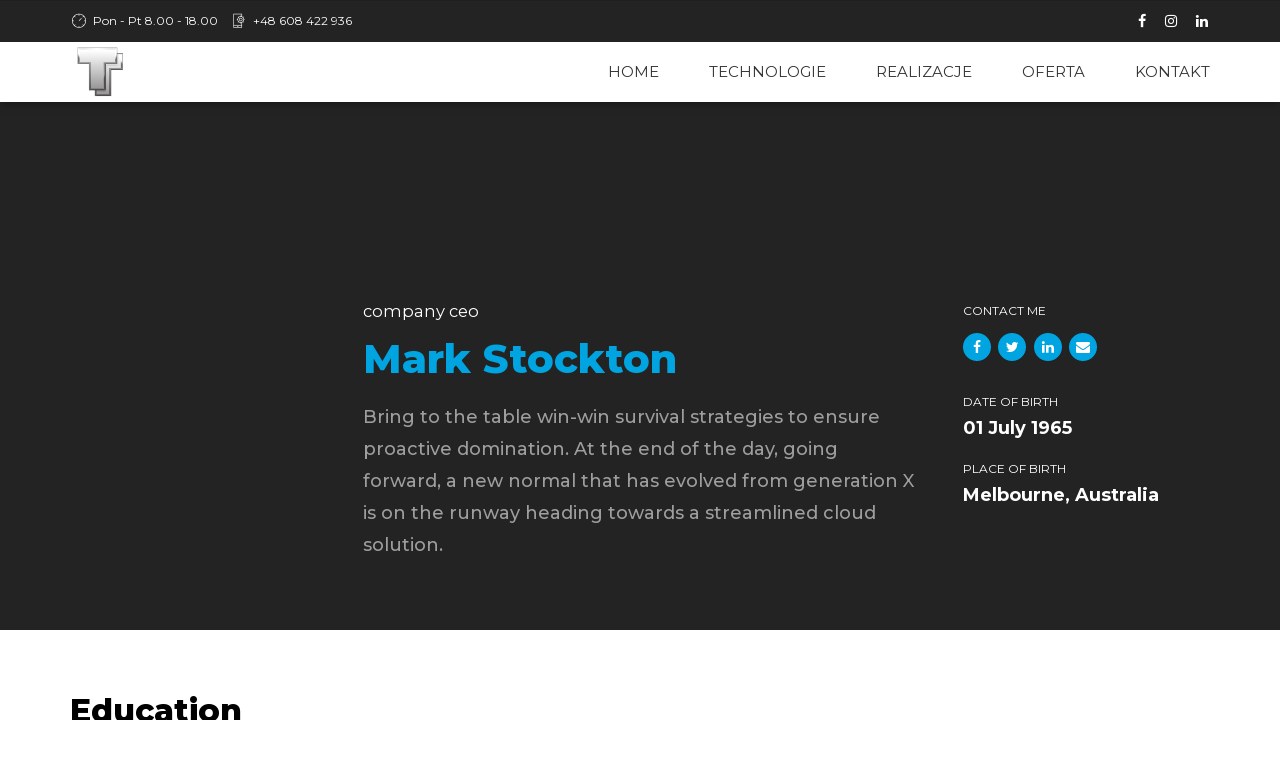

--- FILE ---
content_type: text/html; charset=UTF-8
request_url: https://twintech.pl/o-nas/personal-biography/
body_size: 14677
content:
<!DOCTYPE html>
<html lang="en-US" data-bt-theme="Industrial 1.3.9">
<head>

		<meta charset="UTF-8">
		<meta name="viewport" content="width=device-width, initial-scale=1, maximum-scale=1, user-scalable=no">
		<meta name="mobile-web-app-capable" content="yes">
		<meta name="apple-mobile-web-app-capable" content="yes"><title>Personal biography &#8211; TwinTech</title>
<meta name='robots' content='max-image-preview:large' />
<script type='application/javascript'>console.log('PixelYourSite Free version 8.0.9');</script>
<link rel='dns-prefetch' href='//fonts.googleapis.com' />
<link rel='dns-prefetch' href='//s.w.org' />
<link rel="alternate" type="application/rss+xml" title="TwinTech &raquo; Feed" href="https://twintech.pl/feed/" />
<link rel="alternate" type="application/rss+xml" title="TwinTech &raquo; Comments Feed" href="https://twintech.pl/comments/feed/" />
		<!-- This site uses the Google Analytics by MonsterInsights plugin v7.16.2 - Using Analytics tracking - https://www.monsterinsights.com/ -->
							<script src="//www.googletagmanager.com/gtag/js?id=UA-30488952-4"  type="text/javascript" data-cfasync="false"></script>
			<script type="text/javascript" data-cfasync="false">
				var mi_version = '7.16.2';
				var mi_track_user = true;
				var mi_no_track_reason = '';
				
								var disableStr = 'ga-disable-UA-30488952-4';

				/* Function to detect opted out users */
				function __gtagTrackerIsOptedOut() {
					return document.cookie.indexOf( disableStr + '=true' ) > - 1;
				}

				/* Disable tracking if the opt-out cookie exists. */
				if ( __gtagTrackerIsOptedOut() ) {
					window[disableStr] = true;
				}

				/* Opt-out function */
				function __gtagTrackerOptout() {
					document.cookie = disableStr + '=true; expires=Thu, 31 Dec 2099 23:59:59 UTC; path=/';
					window[disableStr] = true;
				}

				if ( 'undefined' === typeof gaOptout ) {
					function gaOptout() {
						__gtagTrackerOptout();
					}
				}
								window.dataLayer = window.dataLayer || [];
				if ( mi_track_user ) {
					function __gtagTracker() {dataLayer.push( arguments );}
					__gtagTracker( 'js', new Date() );
					__gtagTracker( 'set', {
						'developer_id.dZGIzZG' : true,
						                    });
					__gtagTracker( 'config', 'UA-30488952-4', {
						forceSSL:true,link_attribution:true,					} );
										window.gtag = __gtagTracker;										(
						function () {
							/* https://developers.google.com/analytics/devguides/collection/analyticsjs/ */
							/* ga and __gaTracker compatibility shim. */
							var noopfn = function () {
								return null;
							};
							var newtracker = function () {
								return new Tracker();
							};
							var Tracker = function () {
								return null;
							};
							var p = Tracker.prototype;
							p.get = noopfn;
							p.set = noopfn;
							p.send = function (){
								var args = Array.prototype.slice.call(arguments);
								args.unshift( 'send' );
								__gaTracker.apply(null, args);
							};
							var __gaTracker = function () {
								var len = arguments.length;
								if ( len === 0 ) {
									return;
								}
								var f = arguments[len - 1];
								if ( typeof f !== 'object' || f === null || typeof f.hitCallback !== 'function' ) {
									if ( 'send' === arguments[0] ) {
										var hitConverted, hitObject = false, action;
										if ( 'event' === arguments[1] ) {
											if ( 'undefined' !== typeof arguments[3] ) {
												hitObject = {
													'eventAction': arguments[3],
													'eventCategory': arguments[2],
													'eventLabel': arguments[4],
													'value': arguments[5] ? arguments[5] : 1,
												}
											}
										}
										if ( typeof arguments[2] === 'object' ) {
											hitObject = arguments[2];
										}
										if ( 'undefined' !== typeof (
											arguments[1].hitType
										) ) {
											hitObject = arguments[1];
										}
										if ( hitObject ) {
											action = 'timing' === arguments[1].hitType ? 'timing_complete' : hitObject.eventAction;
											hitConverted = mapArgs( hitObject );
											__gtagTracker( 'event', action, hitConverted );
										}
									}
									return;
								}

								function mapArgs( args ) {
									var gaKey, hit = {};
									var gaMap = {
										'eventCategory': 'event_category',
										'eventAction': 'event_action',
										'eventLabel': 'event_label',
										'eventValue': 'event_value',
										'nonInteraction': 'non_interaction',
										'timingCategory': 'event_category',
										'timingVar': 'name',
										'timingValue': 'value',
										'timingLabel': 'event_label',
									};
									for ( gaKey in gaMap ) {
										if ( 'undefined' !== typeof args[gaKey] ) {
											hit[gaMap[gaKey]] = args[gaKey];
										}
									}
									return hit;
								}

								try {
									f.hitCallback();
								} catch ( ex ) {
								}
							};
							__gaTracker.create = newtracker;
							__gaTracker.getByName = newtracker;
							__gaTracker.getAll = function () {
								return [];
							};
							__gaTracker.remove = noopfn;
							__gaTracker.loaded = true;
							window['__gaTracker'] = __gaTracker;
						}
					)();
									} else {
										console.log( "" );
					( function () {
							function __gtagTracker() {
								return null;
							}
							window['__gtagTracker'] = __gtagTracker;
							window['gtag'] = __gtagTracker;
					} )();
									}
			</script>
				<!-- / Google Analytics by MonsterInsights -->
				<script type="text/javascript">
			window._wpemojiSettings = {"baseUrl":"https:\/\/s.w.org\/images\/core\/emoji\/13.0.1\/72x72\/","ext":".png","svgUrl":"https:\/\/s.w.org\/images\/core\/emoji\/13.0.1\/svg\/","svgExt":".svg","source":{"concatemoji":"https:\/\/twintech.pl\/wp-includes\/js\/wp-emoji-release.min.js?ver=5.7"}};
			!function(e,a,t){var n,r,o,i=a.createElement("canvas"),p=i.getContext&&i.getContext("2d");function s(e,t){var a=String.fromCharCode;p.clearRect(0,0,i.width,i.height),p.fillText(a.apply(this,e),0,0);e=i.toDataURL();return p.clearRect(0,0,i.width,i.height),p.fillText(a.apply(this,t),0,0),e===i.toDataURL()}function c(e){var t=a.createElement("script");t.src=e,t.defer=t.type="text/javascript",a.getElementsByTagName("head")[0].appendChild(t)}for(o=Array("flag","emoji"),t.supports={everything:!0,everythingExceptFlag:!0},r=0;r<o.length;r++)t.supports[o[r]]=function(e){if(!p||!p.fillText)return!1;switch(p.textBaseline="top",p.font="600 32px Arial",e){case"flag":return s([127987,65039,8205,9895,65039],[127987,65039,8203,9895,65039])?!1:!s([55356,56826,55356,56819],[55356,56826,8203,55356,56819])&&!s([55356,57332,56128,56423,56128,56418,56128,56421,56128,56430,56128,56423,56128,56447],[55356,57332,8203,56128,56423,8203,56128,56418,8203,56128,56421,8203,56128,56430,8203,56128,56423,8203,56128,56447]);case"emoji":return!s([55357,56424,8205,55356,57212],[55357,56424,8203,55356,57212])}return!1}(o[r]),t.supports.everything=t.supports.everything&&t.supports[o[r]],"flag"!==o[r]&&(t.supports.everythingExceptFlag=t.supports.everythingExceptFlag&&t.supports[o[r]]);t.supports.everythingExceptFlag=t.supports.everythingExceptFlag&&!t.supports.flag,t.DOMReady=!1,t.readyCallback=function(){t.DOMReady=!0},t.supports.everything||(n=function(){t.readyCallback()},a.addEventListener?(a.addEventListener("DOMContentLoaded",n,!1),e.addEventListener("load",n,!1)):(e.attachEvent("onload",n),a.attachEvent("onreadystatechange",function(){"complete"===a.readyState&&t.readyCallback()})),(n=t.source||{}).concatemoji?c(n.concatemoji):n.wpemoji&&n.twemoji&&(c(n.twemoji),c(n.wpemoji)))}(window,document,window._wpemojiSettings);
		</script>
		<style type="text/css">
img.wp-smiley,
img.emoji {
	display: inline !important;
	border: none !important;
	box-shadow: none !important;
	height: 1em !important;
	width: 1em !important;
	margin: 0 .07em !important;
	vertical-align: -0.1em !important;
	background: none !important;
	padding: 0 !important;
}
</style>
	<link rel='stylesheet' id='wp-block-library-css'  href='https://twintech.pl/wp-includes/css/dist/block-library/style.min.css?ver=5.7' type='text/css' media='all' />
<link rel='stylesheet' id='contact-form-7-css'  href='https://twintech.pl/wp-content/plugins/contact-form-7/includes/css/styles.css?ver=5.3.1' type='text/css' media='all' />
<link rel='stylesheet' id='monsterinsights-popular-posts-style-css'  href='https://twintech.pl/wp-content/plugins/google-analytics-for-wordpress/assets/css/frontend.min.css?ver=7.16.2' type='text/css' media='all' />
<link rel='stylesheet' id='industrial-style-css'  href='https://twintech.pl/wp-content/themes/industrial/style.css?ver=5.7' type='text/css' media='screen' />
<style id='industrial-style-inline-css' type='text/css'>
select, input{font-family: Roboto;} input:not([type='checkbox']):not([type='radio']), textarea, select{ font-family: "Montserrat";} input:not([type='checkbox']):not([type='radio']):not([type='submit']):focus, textarea:focus{-webkit-box-shadow: 0 0 4px 0 #00a4e0; box-shadow: 0 0 4px 0 #00a4e0;} html a:hover, .btLightSkin a:hover, .btDarkSkin .btLightSkin a:hover, .btLightSkin .btDarkSkin .btLightSkin a:hover, .btDarkSkin a:hover, .btLightSkin .btDarkSkin a:hover, .btDarkSkin.btLightSkin .btDarkSkin a:hover{ color: #00a4e0;} .btLightSkin .btText a, .btDarkSkin .btLightSkin .btText a, .btLightSkin .btDarkSkin .btLightSkin .btText a, .btDarkSkin .btText a, .btLightSkin .btDarkSkin .btText a, .btDarkSkin.btLightSkin .btDarkSkin .btText a{color: #00a4e0;} body{font-family: "Roboto",Arial,sans-serif;} .btContentHolder cite{ font-family: "Montserrat";} h1, h2, h3, h4, h5, h6{font-family: "Montserrat";} .btContentHolder table thead th{ background-color: #00a4e0; font-family: "Montserrat";} .btAccentColorBackground{background-color: #00a4e0 !important;} .btAccentColorBackground .headline b.animate.animated{color: #2ad7ea;} .btAccentColorBackground .btDash.bottomDash .dash:after{border-color: #2ad7ea;} .btAccentDarkColorBackground{background-color: #006c94 !important;} .btAccentDarkColorBackground .headline b.animate.animated{color: #2ad7ea;} .btAccentVeryDarkColorBackground{background-color: #00212e !important;} .btAccentLightColorBackground{background-color: rgba(0,164,224,0.7) !important;} .btAlternateColorBackground{background-color: #2ad7ea !important;} .btAlternateDarkColorBackground{background-color: #12a5b6 !important;} .btAlternateVeryDarkColorBackground{background-color: #0d7b87 !important;} .btAlternateLightColorBackground{background-color: rgba(42,215,234,0.6) !important;} .btAccentDarkHeader .btPreloader .animation > div:first-child, .btLightAccentHeader .btPreloader .animation > div:first-child{ background-color: #006c94;} .btPreloader .animation .preloaderLogo{height: 60px;} .mainHeader{ font-family: "Montserrat";} .btMenuVertical.btAccentDarkHeader .mainHeader, .btMenuVertical.btLightAccentHeader .mainHeader{background-color: #00a4e0;} .btMenuVertical.btLightAlternateHeader .mainHeader{background-color: #2ad7ea;} .menuPort{font-family: "Montserrat";} .menuPort nav ul li a:hover{color: #00a4e0 !important;} .menuPort nav > ul > li > a{line-height: 60px;} .btTextLogo{ line-height: 60px;} .btLogoArea .logo img{height: 60px;} .btHorizontalMenuTrigger{ line-height: 60px;} .btMenuHorizontal .menuPort nav > ul > li.current-menu-ancestor > a:after, .btMenuHorizontal .menuPort nav > ul > li.current-menu-item > a:after{ background-color: #00a4e0;} .btAccentDarkHeader.btMenuHorizontal .menuPort nav > ul > li.current-menu-ancestor > a:after, .btAccentDarkHeader.btMenuHorizontal .menuPort nav > ul > li.current-menu-item > a:after, .btAccentLightHeader.btMenuHorizontal .menuPort nav > ul > li.current-menu-ancestor > a:after, .btAccentLightHeader.btMenuHorizontal .menuPort nav > ul > li.current-menu-item > a:after{background-color: #2ad7ea;} .btMenuHorizontal .menuPort nav > ul > li > ul li.current-menu-ancestor > a, .btMenuHorizontal .menuPort nav > ul > li > ul li.current-menu-item > a{color: #00a4e0 !important;} body.btMenuHorizontal .subToggler{ line-height: 60px;} .btMenuHorizontal .topBarInMenu{ height: 60px;} .btLightSkin.btAccentLightHeader.btMenuHorizontal .btBelowLogoArea .menuPort > nav > ul > li > a:hover, .btDarkSkin.btAccentLightHeader.btMenuHorizontal .btBelowLogoArea .menuPort > nav > ul > li > a:hover, .btLightSkin.btAccentLightHeader.btMenuHorizontal .topBar .menuPort > nav > ul > li > a:hover, .btDarkSkin.btAccentLightHeader.btMenuHorizontal .topBar .menuPort > nav > ul > li > a:hover{color: #2ad7ea !important;} .btAccentLightHeader.btMenuHorizontal:not(.btBelowMenu) .btBelowLogoArea, .btAccentLightHeader.btMenuHorizontal:not(.btBelowMenu) .topBar, .btAccentLightHeader.btMenuHorizontal.btStickyHeaderActive .btBelowLogoArea, .btAccentLightHeader.btMenuHorizontal.btStickyHeaderActive .topBar{background-color: #00a4e0;} .btAccentLightHeader.btMenuHorizontal:not(.btBelowMenu) .btBelowLogoArea:before, .btAccentLightHeader.btMenuHorizontal:not(.btBelowMenu) .topBar:before, .btAccentLightHeader.btMenuHorizontal.btStickyHeaderActive .btBelowLogoArea:before, .btAccentLightHeader.btMenuHorizontal.btStickyHeaderActive .topBar:before{ background-color: #00a4e0;} .btAccentLightHeader.btMenuHorizontal.btBelowMenu:not(.btStickyHeaderActive) .mainHeader .btBelowLogoArea, .btAccentLightHeader.btMenuHorizontal.btBelowMenu:not(.btStickyHeaderActive) .mainHeader .topBar{background-color: #00a4e0;} .btLightSkin.btLightHeader.btMenuHorizontal .btBelowLogoArea .menuPort > nav > ul > li > a:hover, .btDarkSkin.btLightHeader.btMenuHorizontal .btBelowLogoArea .menuPort > nav > ul > li > a:hover, .btLightSkin.btLightHeader.btMenuHorizontal .topBar .menuPort > nav > ul > li > a:hover, .btDarkSkin.btLightHeader.btMenuHorizontal .topBar .menuPort > nav > ul > li > a:hover{color: #2ad7ea !important;} .btLightSkin.btAccentDarkHeader.btMenuHorizontal .mainHeader .menuPort > nav > ul > li > a:hover, .btDarkSkin.btAccentDarkHeader.btMenuHorizontal .mainHeader .menuPort > nav > ul > li > a:hover{color: #2ad7ea !important;} .btAccentDarkHeader.btMenuHorizontal:not(.btBelowMenu) .mainHeader, .btAccentDarkHeader.btMenuHorizontal.btStickyHeaderActive .mainHeader{background-color: #00a4e0;} .btAccentDarkHeader.btMenuHorizontal.btBelowMenu:not(.btStickyHeaderActive) .mainHeader .port .btLogoArea{background-color: #00a4e0;} .btLightSkin.btLightAccentHeader.btMenuHorizontal .mainHeader .btLogoArea .menuPort > nav > ul > li > a:hover, .btDarkSkin.btLightAccentHeader.btMenuHorizontal .mainHeader .btLogoArea .menuPort > nav > ul > li > a:hover{color: #2ad7ea !important;} .btLightAccentHeader.btMenuHorizontal:not(.btBelowMenu) .mainHeader, .btLightAccentHeader.btMenuHorizontal.btStickyHeaderActive .mainHeader{background-color: #00a4e0;} .btLightAccentHeader.btMenuHorizontal.btBelowMenu:not(.btStickyHeaderActive) .mainHeader .port .btLogoArea{background-color: #00a4e0;} .btLightSkin.btLightAlternateHeader.btMenuHorizontal .mainHeader .btLogoArea .menuPort > nav > ul > li > a:hover, .btDarkSkin.btLightAlternateHeader.btMenuHorizontal .mainHeader .btLogoArea .menuPort > nav > ul > li > a:hover{color: #00a4e0 !important;} .btLightAlternateHeader.btMenuHorizontal:not(.btBelowMenu) .mainHeader, .btLightAlternateHeader.btMenuHorizontal.btStickyHeaderActive .mainHeader{background-color: #2ad7ea;} .btLightAlternateHeader.btMenuHorizontal.btBelowMenu:not(.btStickyHeaderActive) .mainHeader .port .btLogoArea{background-color: #2ad7ea;} .btAccentDarkHeader.btMenuVertical > .menuPort .logo, .btLightAccentHeader.btMenuVertical > .menuPort .logo{background-color: #00a4e0;} .btLightAlternateHeader.btMenuVertical > .menuPort .logo{background-color: #2ad7ea;} .btMenuVertical > .menuPort .btCloseVertical:before:hover{color: #00a4e0;} @media (min-width: 1200px){.btMenuVerticalOn .btVerticalMenuTrigger .btIco a:before{color: #00a4e0 !important;} }.btMenuHorizontal .topBarInLogoArea{ height: 60px;} .btMenuHorizontal .topBarInLogoArea .topBarInLogoAreaCell{border: 0 solid #00a4e0;} .btSearchInner.btFromTopBox{ background: #00a4e0;} .btSearchInner.btFromTopBox form button:hover:before{color: #00a4e0;} .btDarkSkin .btSiteFooter .port:before, .btLightSkin .btDarkSkin .btSiteFooter .port:before, .btDarkSkin.btLightSkin .btDarkSkin .btSiteFooter .port:before{background-color: #00a4e0;} .btMediaBox.btQuote, .btMediaBox.btLink{ background-color: #00a4e0;} .btArticleListItem .headline a:hover{color: #00a4e0;} .btCommentsBox .vcard .posted{ font-family: "Montserrat";} .btCommentsBox .commentTxt p.edit-link, .btCommentsBox .commentTxt p.reply{ font-family: "Montserrat";} .comment-respond .btnOutline button[type="submit"]{font-family: "Montserrat";} a#cancel-comment-reply-link:hover{color: #00a4e0;} .post-password-form input[type="submit"]{ background: #00a4e0; font-family: "Montserrat";} .btPagination{font-family: "Montserrat";} .btPagination .paging a:hover:after{border-color: #00a4e0;} span.btHighlight{ background-color: #00a4e0;} .btArticleCategories a:not(:first-child):before{ background-color: #00a4e0;} .btArticleMeta{font-family: "Montserrat";} body:not(.btNoDashInSidebar) .btBox > h4:after, body:not(.btNoDashInSidebar) .btCustomMenu > h4:after, body:not(.btNoDashInSidebar) .btTopBox > h4:after{ border-bottom: 3px solid #00a4e0;} .btBox ul li.current-menu-item > a, .btCustomMenu ul li.current-menu-item > a, .btTopBox ul li.current-menu-item > a{color: #00a4e0;} .btBox .ppTxt .header .headline a a:hover, .btCustomMenu .ppTxt .header .headline a a:hover, .btTopBox .ppTxt .header .headline a a:hover{color: #00a4e0;} .btBox p.posted, .btBox .quantity, .btCustomMenu p.posted, .btCustomMenu .quantity, .btTopBox p.posted, .btTopBox .quantity{ font-family: Montserrat;} .widget_calendar table caption{background: #00a4e0; font-family: "Montserrat";} .widget_rss li a.rsswidget{font-family: "Montserrat";} .fancy-select .trigger.open{color: #00a4e0;} .fancy-select ul.options li:hover{color: #00a4e0;} .widget_shopping_cart .total{ font-family: Montserrat;} .widget_shopping_cart .widget_shopping_cart_content .mini_cart_item .ppRemove a.remove{ background-color: #00a4e0;} .widget_shopping_cart .widget_shopping_cart_content .mini_cart_item .ppRemove a.remove:hover{background-color: #2ad7ea;} .menuPort .widget_shopping_cart .widget_shopping_cart_content .btCartWidgetIcon span.cart-contents, .topTools .widget_shopping_cart .widget_shopping_cart_content .btCartWidgetIcon span.cart-contents, .topBarInLogoArea .widget_shopping_cart .widget_shopping_cart_content .btCartWidgetIcon span.cart-contents{ background-color: #2ad7ea; font: normal 10px/1 Montserrat;} .btMenuVertical .menuPort .widget_shopping_cart .widget_shopping_cart_content .btCartWidgetInnerContent .verticalMenuCartToggler, .btMenuVertical .topTools .widget_shopping_cart .widget_shopping_cart_content .btCartWidgetInnerContent .verticalMenuCartToggler, .btMenuVertical .topBarInLogoArea .widget_shopping_cart .widget_shopping_cart_content .btCartWidgetInnerContent .verticalMenuCartToggler{ background-color: #00a4e0;} .widget_recent_reviews{font-family: Montserrat;} .widget_price_filter .price_slider_wrapper .ui-slider .ui-slider-handle{ background-color: #00a4e0;} .btBox .tagcloud a, .btTags ul a{ background: #00a4e0; font-family: "Montserrat";} .btSidebar .btIconWidget:hover .btIconWidgetText, footer .btIconWidget:hover .btIconWidgetText{color: #00a4e0;} .btTopBox.widget_bt_text_image .widget_sp_image-description{ font-family: 'Roboto',arial,sans-serif;} .btMenuHorizontal .topTools .btIconWidget:hover, .btMenuHorizontal .topBarInMenu .btIconWidget:hover{color: #00a4e0;} .btMenuHorizontal .topTools .btAccentIconWidget, .btMenuHorizontal .topBarInMenu .btAccentIconWidget{background-color: #00a4e0;} .btTopToolsInMenuArea.btMenuHorizontal .topTools .btAccentIconWidget, .btTopToolsInMenuArea.btMenuHorizontal .topBarInMenu .btAccentIconWidget{background-color: #2ad7ea;} .btTopToolsInMenuArea.btMenuHorizontal .topTools .btAccentIconWidget:hover, .btTopToolsInMenuArea.btMenuHorizontal .topBarInMenu .btAccentIconWidget:hover{color: #00a4e0;} .btAccentLightHeader.btMenuHorizontal .topTools .btAccentIconWidget, .btLightAccentHeader.btMenuHorizontal .topTools .btAccentIconWidget, .btAccentLightHeader.btMenuHorizontal .topBarInMenu .btAccentIconWidget, .btLightAccentHeader.btMenuHorizontal .topBarInMenu .btAccentIconWidget{background-color: #2ad7ea;} .btMenuHorizontal .topTools .btAccentIconWidget:hover, .btMenuHorizontal .topBarInMenu .btAccentIconWidget:hover{color: #2ad7ea;} .btTopToolsInMenuArea.btLightAccentHeader.btMenuHorizontal .topTools .btAccentIconWidget:hover, .btTopToolsInMenuArea.btLightAccentHeader.btMenuHorizontal .topBarInMenu .btAccentIconWidget:hover{background-color: #00a4e0;} .btLightSkin.btAccentLightHeader.btMenuHorizontal .btBelowLogoArea .btIco.btIcoDefaultType.btIcoDefaultColor .btIcoHolder:hover:before, .btDarkSkin.btAccentLightHeader.btMenuHorizontal .btBelowLogoArea .btIco.btIcoDefaultType.btIcoDefaultColor .btIcoHolder:hover:before, .btLightSkin.btAccentLightHeader.btMenuHorizontal .topBar .btIco.btIcoDefaultType.btIcoDefaultColor .btIcoHolder:hover:before, .btDarkSkin.btAccentLightHeader.btMenuHorizontal .topBar .btIco.btIcoDefaultType.btIcoDefaultColor .btIcoHolder:hover:before{color: #2ad7ea;} .btLightSkin.btLightHeader.btMenuHorizontal .btBelowLogoArea .btIco.btIcoDefaultType.btIcoAccentColor .btIcoHolder:hover:before, .btDarkSkin.btLightHeader.btMenuHorizontal .btBelowLogoArea .btIco.btIcoDefaultType.btIcoAccentColor .btIcoHolder:hover:before, .btLightSkin.btLightHeader.btMenuHorizontal .topBar .btIco.btIcoDefaultType.btIcoAccentColor .btIcoHolder:hover:before, .btDarkSkin.btLightHeader.btMenuHorizontal .topBar .btIco.btIcoDefaultType.btIcoAccentColor .btIcoHolder:hover:before{color: #2ad7ea;} .btLightSkin.btLightHeader.btMenuHorizontal .btBelowLogoArea .btIco.btIcoDefaultType.btIcoDefaultColor .btIcoHolder:hover:before, .btDarkSkin.btLightHeader.btMenuHorizontal .btBelowLogoArea .btIco.btIcoDefaultType.btIcoDefaultColor .btIcoHolder:hover:before, .btLightSkin.btLightHeader.btMenuHorizontal .topBar .btIco.btIcoDefaultType.btIcoDefaultColor .btIcoHolder:hover:before, .btDarkSkin.btLightHeader.btMenuHorizontal .topBar .btIco.btIcoDefaultType.btIcoDefaultColor .btIcoHolder:hover:before{color: #2ad7ea;} .btLightSkin.btAccentDarkHeader.btMenuHorizontal .mainHeader .btIco.btIcoDefaultType.btIcoAccentColor .btIcoHolder:before, .btDarkSkin.btAccentDarkHeader.btMenuHorizontal .mainHeader .btIco.btIcoDefaultType.btIcoAccentColor .btIcoHolder:before{color: #2ad7ea;} .btLightSkin.btAccentDarkHeader.btMenuHorizontal .mainHeader .btIco.btIcoDefaultType .btIcoHolder:hover:before, .btDarkSkin.btAccentDarkHeader.btMenuHorizontal .mainHeader .btIco.btIcoDefaultType .btIcoHolder:hover:before{color: #2ad7ea;} .btLightSkin.btLightAccentHeader.btMenuHorizontal .mainHeader .btLogoArea .btIco.btIcoDefaultType.btIcoAccentColor .btIcoHolder:before, .btDarkSkin.btLightAccentHeader.btMenuHorizontal .mainHeader .btLogoArea .btIco.btIcoDefaultType.btIcoAccentColor .btIcoHolder:before{color: #2ad7ea;} .btLightSkin.btLightAccentHeader.btMenuHorizontal .mainHeader .btLogoArea .btIco.btIcoDefaultType .btIcoHolder:hover:before, .btDarkSkin.btLightAccentHeader.btMenuHorizontal .mainHeader .btLogoArea .btIco.btIcoDefaultType .btIcoHolder:hover:before{color: #2ad7ea;} .btLightSkin.btLightAlternateHeader.btMenuHorizontal .mainHeader .btLogoArea .btIco.btIcoDefaultType.btIcoAccentColor .btIcoHolder:before, .btDarkSkin.btLightAlternateHeader.btMenuHorizontal .mainHeader .btLogoArea .btIco.btIcoDefaultType.btIcoAccentColor .btIcoHolder:before{color: #00a4e0;} .btLightSkin.btLightAlternateHeader.btMenuHorizontal .mainHeader .btLogoArea .btIco.btIcoDefaultType .btIcoHolder:hover:before, .btDarkSkin.btLightAlternateHeader.btMenuHorizontal .mainHeader .btLogoArea .btIco.btIcoDefaultType .btIcoHolder:hover:before{color: #00a4e0;} .btSpecialHeaderIcon .btIco .btIcoHolder:before, .btSpecialHeaderIcon .btIconWidgetTitle, .btSpecialHeaderIcon .btIconWidgetText{color: #00a4e0 !important;} .btLightSkin .btBox .btSearch button:hover, .btDarkSkin .btLightSkin .btBox .btSearch button:hover, .btLightSkin .btDarkSkin .btLightSkin .btBox .btSearch button:hover, .btDarkSkin .btBox .btSearch button:hover, .btLightSkin .btDarkSkin .btBox .btSearch button:hover, .btDarkSkin.btLightSkin .btDarkSkin .btBox .btSearch button:hover, .btLightSkin form.woocommerce-product-search button:hover, .btDarkSkin .btLightSkin form.woocommerce-product-search button:hover, .btLightSkin .btDarkSkin .btLightSkin form.woocommerce-product-search button:hover, .btDarkSkin form.woocommerce-product-search button:hover, .btLightSkin .btDarkSkin form.woocommerce-product-search button:hover, .btDarkSkin.btLightSkin .btDarkSkin form.woocommerce-product-search button:hover{background: #00a4e0 !important; border-color: #00a4e0 !important;} .topTools .widget_search button, .topBarInMenu .widget_search button{ background: #00a4e0;} .topTools .widget_search button:before, .topBarInMenu .widget_search button:before{ color: #00a4e0;} .topTools .widget_search button:hover, .topBarInMenu .widget_search button:hover{background: #006c94;} .btIcoFilledType.btIcoAccentColor.btIconHexagonShape.btIco .btIcoHolder .hex{fill: #00a4e0;} .btIcoFilledType.btIcoAlternateColor.btIconHexagonShape.btIco .btIcoHolder .hex{fill: #2ad7ea;} .btIcoOutlineType.btIcoAccentColor.btIconHexagonShape.btIco .btIcoHolder .hex{ stroke: #00a4e0;} .btIcoOutlineType.btIcoAlternateColor.btIconHexagonShape.btIco .btIcoHolder .hex{ stroke: #2ad7ea;} .btLightSkin .btIconHexagonShape.btIcoOutlineType.btIcoAccentColor.btIco:hover .btIcoHolder .hex, .btDarkSkin .btLightSkin .btIconHexagonShape.btIcoOutlineType.btIcoAccentColor.btIco:hover .btIcoHolder .hex, .btLightSkin .btDarkSkin .btLightSkin .btIconHexagonShape.btIcoOutlineType.btIcoAccentColor.btIco:hover .btIcoHolder .hex, .btDarkSkin .btIconHexagonShape.btIcoOutlineType.btIcoAccentColor.btIco:hover .btIcoHolder .hex, .btLightSkin .btDarkSkin .btIconHexagonShape.btIcoOutlineType.btIcoAccentColor.btIco:hover .btIcoHolder .hex, .btDarkSkin.btLightSkin .btDarkSkin .btIconHexagonShape.btIcoOutlineType.btIcoAccentColor.btIco:hover .btIcoHolder .hex{fill: #00a4e0; stroke: #00a4e0;} .btLightSkin .btIconHexagonShape.btIcoOutlineType.btIcoAlternateColor.btIco:hover .btIcoHolder .hex, .btDarkSkin .btLightSkin .btIconHexagonShape.btIcoOutlineType.btIcoAlternateColor.btIco:hover .btIcoHolder .hex, .btLightSkin .btDarkSkin .btLightSkin .btIconHexagonShape.btIcoOutlineType.btIcoAlternateColor.btIco:hover .btIcoHolder .hex, .btDarkSkin .btIconHexagonShape.btIcoOutlineType.btIcoAlternateColor.btIco:hover .btIcoHolder .hex, .btLightSkin .btDarkSkin .btIconHexagonShape.btIcoOutlineType.btIcoAlternateColor.btIco:hover .btIcoHolder .hex, .btDarkSkin.btLightSkin .btDarkSkin .btIconHexagonShape.btIcoOutlineType.btIcoAlternateColor.btIco:hover .btIcoHolder .hex{fill: #2ad7ea; stroke: #2ad7ea;} .btLightSkin .btIconHexagonShape.btIcoFilledType.btIcoAlternateColor.btIco:hover .btIcoHolder .hex, .btDarkSkin .btLightSkin .btIconHexagonShape.btIcoFilledType.btIcoAlternateColor.btIco:hover .btIcoHolder .hex, .btLightSkin .btDarkSkin .btLightSkin .btIconHexagonShape.btIcoFilledType.btIcoAlternateColor.btIco:hover .btIcoHolder .hex, .btDarkSkin .btIconHexagonShape.btIcoFilledType.btIcoAlternateColor.btIco:hover .btIcoHolder .hex, .btLightSkin .btDarkSkin .btIconHexagonShape.btIcoFilledType.btIcoAlternateColor.btIco:hover .btIcoHolder .hex, .btDarkSkin.btLightSkin .btDarkSkin .btIconHexagonShape.btIcoFilledType.btIcoAlternateColor.btIco:hover .btIcoHolder .hex{ stroke: #2ad7ea;} .btLightSkin .btIconHexagonShape.btIcoFilledType.btIcoAccentColor.btIco:hover .btIcoHolder .hex, .btDarkSkin .btLightSkin .btIconHexagonShape.btIcoFilledType.btIcoAccentColor.btIco:hover .btIcoHolder .hex, .btLightSkin .btDarkSkin .btLightSkin .btIconHexagonShape.btIcoFilledType.btIcoAccentColor.btIco:hover .btIcoHolder .hex, .btDarkSkin .btIconHexagonShape.btIcoFilledType.btIcoAccentColor.btIco:hover .btIcoHolder .hex, .btLightSkin .btDarkSkin .btIconHexagonShape.btIcoFilledType.btIcoAccentColor.btIco:hover .btIcoHolder .hex, .btDarkSkin.btLightSkin .btDarkSkin .btIconHexagonShape.btIcoFilledType.btIcoAccentColor.btIco:hover .btIcoHolder .hex{ stroke: #00a4e0;} .btIconHexagonShape .btIco.btIcoFilledType .btIcoHolder svg .hex{ fill: #00a4e0;} .btIconHexagonShape .btIco.btIcoFilledType:hover .btIcoHolder svg .hex{stroke: #00a4e0;} .btIconHexagonShape .btIco.btIcoOutlineType .btIcoHolder svg .hex{stroke: #00a4e0;} .btIconHexagonShape .btIco.btIcoOutlineType:hover .btIcoHolder svg .hex{stroke: #00a4e0; fill: #00a4e0;} .btIco.btIcoFilledType.btIcoAccentColor .btIcoHolder:before, .btIco.btIcoOutlineType.btIcoAccentColor:hover .btIcoHolder:before{-webkit-box-shadow: 0 0 0 1em #00a4e0 inset; box-shadow: 0 0 0 1em #00a4e0 inset;} .btIco.btIcoFilledType.btIcoAccentColor:hover .btIcoHolder:before, .btIco.btIcoOutlineType.btIcoAccentColor .btIcoHolder:before{-webkit-box-shadow: 0 0 0 1px #00a4e0 inset; box-shadow: 0 0 0 1px #00a4e0 inset; color: #00a4e0;} .btIco.btIcoFilledType.btIcoAlternateColor .btIcoHolder:before, .btIco.btIcoOutlineType.btIcoAlternateColor:hover .btIcoHolder:before{-webkit-box-shadow: 0 0 0 1em #2ad7ea inset; box-shadow: 0 0 0 1em #2ad7ea inset;} .btIco.btIcoFilledType.btIcoAlternateColor:hover .btIcoHolder:before, .btIco.btIcoOutlineType.btIcoAlternateColor .btIcoHolder:before{-webkit-box-shadow: 0 0 0 1px #2ad7ea inset; box-shadow: 0 0 0 1px #2ad7ea inset; color: #2ad7ea;} .btLightSkin .btIco.btIcoDefaultType.btIcoAccentColor .btIcoHolder:before, .btLightSkin .btIco.btIcoDefaultType.btIcoDefaultColor:hover .btIcoHolder:before, .btDarkSkin .btLightSkin .btIco.btIcoDefaultType.btIcoAccentColor .btIcoHolder:before, .btDarkSkin .btLightSkin .btIco.btIcoDefaultType.btIcoDefaultColor:hover .btIcoHolder:before, .btLightSkin .btDarkSkin .btLightSkin .btIco.btIcoDefaultType.btIcoAccentColor .btIcoHolder:before, .btLightSkin .btDarkSkin .btLightSkin .btIco.btIcoDefaultType.btIcoDefaultColor:hover .btIcoHolder:before, .btDarkSkin .btIco.btIcoDefaultType.btIcoAccentColor .btIcoHolder:before, .btDarkSkin .btIco.btIcoDefaultType.btIcoDefaultColor:hover .btIcoHolder:before, .btLightSkin .btDarkSkin .btIco.btIcoDefaultType.btIcoAccentColor .btIcoHolder:before, .btLightSkin .btDarkSkin .btIco.btIcoDefaultType.btIcoDefaultColor:hover .btIcoHolder:before, .btDarkSkin.btLightSkin .btDarkSkin .btIco.btIcoDefaultType.btIcoAccentColor .btIcoHolder:before, .btDarkSkin.btLightSkin .btDarkSkin .btIco.btIcoDefaultType.btIcoDefaultColor:hover .btIcoHolder:before{color: #00a4e0;} .btLightSkin .btIco.btIcoDefaultType.btIcoAlternateColor .btIcoHolder:before, .btDarkSkin .btLightSkin .btIco.btIcoDefaultType.btIcoAlternateColor .btIcoHolder:before, .btLightSkin .btDarkSkin .btLightSkin .btIco.btIcoDefaultType.btIcoAlternateColor .btIcoHolder:before, .btDarkSkin .btIco.btIcoDefaultType.btIcoAlternateColor .btIcoHolder:before, .btLightSkin .btDarkSkin .btIco.btIcoDefaultType.btIcoAlternateColor .btIcoHolder:before, .btDarkSkin.btLightSkin .btDarkSkin .btIco.btIcoDefaultType.btIcoAlternateColor .btIcoHolder:before{color: #2ad7ea;} .btIcoAccentColor span{color: #00a4e0;} .btIcoAlternateColor span{color: #2ad7ea;} .btIcoDefaultColor:hover span{color: #00a4e0;} .btBtn{ font-family: "Montserrat";} .btnFilledStyle.btnAccentColor, .btnOutlineStyle.btnAccentColor:hover{background-color: #00a4e0; border: 2px solid #00a4e0;} .btnOutlineStyle.btnAccentColor, .btnFilledStyle.btnAccentColor:hover{ border: 2px solid #00a4e0; color: #00a4e0;} .btnOutlineStyle.btnAccentColor span, .btnFilledStyle.btnAccentColor:hover span, .btnOutlineStyle.btnAccentColor span:before, .btnFilledStyle.btnAccentColor:hover span:before, .btnOutlineStyle.btnAccentColor a, .btnFilledStyle.btnAccentColor:hover a, .btnOutlineStyle.btnAccentColor .btIco a:before, .btnFilledStyle.btnAccentColor:hover .btIco a:before, .btnOutlineStyle.btnAccentColor button, .btnFilledStyle.btnAccentColor:hover button{color: #00a4e0 !important;} .btnBorderlessStyle.btnAccentColor span, .btnBorderlessStyle.btnNormalColor:hover span, .btnBorderlessStyle.btnAccentColor span:before, .btnBorderlessStyle.btnNormalColor:hover span:before, .btnBorderlessStyle.btnAccentColor a, .btnBorderlessStyle.btnNormalColor:hover a, .btnBorderlessStyle.btnAccentColor .btIco a:before, .btnBorderlessStyle.btnNormalColor:hover .btIco a:before, .btnBorderlessStyle.btnAccentColor button, .btnBorderlessStyle.btnNormalColor:hover button{color: #00a4e0;} .btnFilledStyle.btnAlternateColor, .btnOutlineStyle.btnAlternateColor:hover{background-color: #2ad7ea; border: 2px solid #2ad7ea;} .btnOutlineStyle.btnAlternateColor, .btnFilledStyle.btnAlternateColor:hover{ border: 2px solid #2ad7ea; color: #2ad7ea;} .btnOutlineStyle.btnAlternateColor span, .btnFilledStyle.btnAlternateColor:hover span, .btnOutlineStyle.btnAlternateColor span:before, .btnFilledStyle.btnAlternateColor:hover span:before, .btnOutlineStyle.btnAlternateColor a, .btnFilledStyle.btnAlternateColor:hover a, .btnOutlineStyle.btnAlternateColor .btIco a:before, .btnFilledStyle.btnAlternateColor:hover .btIco a:before, .btnOutlineStyle.btnAlternateColor button, .btnFilledStyle.btnAlternateColor:hover button{color: #2ad7ea !important;} .btnBorderlessStyle.btnAlternateColor span, .btnBorderlessStyle.btnAlternateColor span:before, .btnBorderlessStyle.btnAlternateColor a, .btnBorderlessStyle.btnAlternateColor .btIco a:before, .btnBorderlessStyle.btnAlternateColor button{color: #2ad7ea;} .btCounterHolder{font-family: "Montserrat";} .btCounterHolder .btCountdownHolder .days_text, .btCounterHolder .btCountdownHolder .hours_text, .btCounterHolder .btCountdownHolder .minutes_text, .btCounterHolder .btCountdownHolder .seconds_text{ font-family: Montserrat; color: #00a4e0;} .btProgressContent{font-family: "Montserrat";} .btProgressContent .btProgressAnim{ background-color: #00a4e0;} .btShowTitle{ border-left: 4px solid #00a4e0;} .btAccentColorBackground .btShowTitle{border-left: 4px solid #2ad7ea;} .btPriceTable .btPriceTableHeader{background: #00a4e0;} .btPriceTableSticker{ font-family: "Montserrat";} .header .btSuperTitle{font-family: "Montserrat";} .header .btSubTitle{font-family: "Montserrat";} .btDash.bottomDash .dash:after{ border-bottom: 4px solid #00a4e0;} .btDash.topDash .btSuperTitle:after, .btDash.topDash .btSuperTitle:before{ border-top: 1px solid #00a4e0;} .btNoMore{ font-family: Montserrat;} .btGridContent .header .btSuperTitle a:hover{color: #00a4e0;} .btCatFilter{ font-family: Montserrat;} .btCatFilter .btCatFilterItem:hover{color: #00a4e0;} .btCatFilter .btCatFilterItem.active{color: #00a4e0;} .nbs a .nbsItem .nbsDir{ font-family: "Montserrat";} .btLightSkin .btSimpleArrows .nbs a:hover:before, .btDarkSkin .btLightSkin .btSimpleArrows .nbs a:hover:before, .btLightSkin .btDarkSkin .btLightSkin .btSimpleArrows .nbs a:hover:before, .btDarkSkin .btSimpleArrows .nbs a:hover:before, .btLightSkin .btDarkSkin .btSimpleArrows .nbs a:hover:before, .btDarkSkin.btLightSkin .btDarkSkin .btSimpleArrows .nbs a:hover:before{color: #00a4e0 !important;} .neighboringArticles .nbs a .nbsItem .nbsDir{ font-family: 'Roboto',arial,sans-serif;} .neighboringArticles .nbs a:hover .nbsDir{color: #00a4e0;} .recentTweets small:before{ color: #00a4e0;} .btInfoBar .btInfoBarMeta p strong{color: #00a4e0;} .tabsHeader li{ font-family: "Montserrat";} .tabsVertical .tabAccordionTitle{ font-family: "Montserrat";} .btVisualizer{font-family: Montserrat;} form.wpcf7-form .wpcf7-submit{ background-color: #00a4e0;} .btAnimNav li.btAnimNavDot{ font-family: Montserrat;} .btAnimNav li.btAnimNavNext:hover, .btAnimNav li.btAnimNavPrev:hover{border-color: #00a4e0; color: #00a4e0;} .headline b.animate.animated{ color: #00a4e0;} .headline em.animate{ font-family: Roboto;} p.demo_store{ background-color: #00a4e0;} .woocommerce .woocommerce-info a: not(.button), .woocommerce .woocommerce-message a: not(.button), .woocommerce-page .woocommerce-info a: not(.button), .woocommerce-page .woocommerce-message a: not(.button){color: #00a4e0;} .woocommerce .woocommerce-message:before, .woocommerce .woocommerce-info:before, .woocommerce-page .woocommerce-message:before, .woocommerce-page .woocommerce-info:before{ color: #00a4e0;} .woocommerce a.button, .woocommerce input[type="submit"], .woocommerce button[type="submit"], .woocommerce input.button, .woocommerce input.alt:hover, .woocommerce a.button.alt:hover, .woocommerce .button.alt:hover, .woocommerce button.alt:hover, .woocommerce-page a.button, .woocommerce-page input[type="submit"], .woocommerce-page button[type="submit"], .woocommerce-page input.button, .woocommerce-page input.alt:hover, .woocommerce-page a.button.alt:hover, .woocommerce-page .button.alt:hover, .woocommerce-page button.alt:hover{ font-family: Montserrat;} .woocommerce a.button:hover, .woocommerce input[type="submit"]:hover, .woocommerce .button:hover, .woocommerce button:hover, .woocommerce input.alt, .woocommerce a.button.alt, .woocommerce .button.alt, .woocommerce button.alt, .woocommerce-page a.button:hover, .woocommerce-page input[type="submit"]:hover, .woocommerce-page .button:hover, .woocommerce-page button:hover, .woocommerce-page input.alt, .woocommerce-page a.button.alt, .woocommerce-page .button.alt, .woocommerce-page button.alt{ font-family: "Montserrat";} .woocommerce p.lost_password:before, .woocommerce-page p.lost_password:before{ color: #00a4e0;} .woocommerce form.login p.lost_password a:hover, .woocommerce-page form.login p.lost_password a:hover{color: #00a4e0;} .woocommerce .added:after, .woocommerce .loading:after, .woocommerce-page .added:after, .woocommerce-page .loading:after{ background-color: #00a4e0;} .woocommerce form .form-row .select2-container, .woocommerce-page form .form-row .select2-container{ font-family: "Montserrat";} .woocommerce div.product p.price, .woocommerce div.product span.price, .woocommerce-page div.product p.price, .woocommerce-page div.product span.price{ font-family: "Montserrat"; color: #00a4e0;} .woocommerce div.product .stock, .woocommerce-page div.product .stock{color: #00a4e0;} .woocommerce div.product a.reset_variations:hover, .woocommerce-page div.product a.reset_variations:hover{color: #00a4e0;} .woocommerce .added_to_cart, .woocommerce-page .added_to_cart{ font-family: Montserrat;} .woocommerce .products ul li.product .btPriceTableSticker, .woocommerce ul.products li.product .btPriceTableSticker, .woocommerce-page .products ul li.product .btPriceTableSticker, .woocommerce-page ul.products li.product .btPriceTableSticker{ background: #2ad7ea;} .woocommerce .products ul li.product .price, .woocommerce ul.products li.product .price, .woocommerce-page .products ul li.product .price, .woocommerce-page ul.products li.product .price{ font-family: "Montserrat";} .woocommerce nav.woocommerce-pagination, .woocommerce-page nav.woocommerce-pagination{ font-family: "Montserrat";} .woocommerce nav.woocommerce-pagination ul li a:focus, .woocommerce nav.woocommerce-pagination ul li a:hover, .woocommerce nav.woocommerce-pagination ul li a.next, .woocommerce nav.woocommerce-pagination ul li a.prev, .woocommerce nav.woocommerce-pagination ul li span.current, .woocommerce-page nav.woocommerce-pagination ul li a:focus, .woocommerce-page nav.woocommerce-pagination ul li a:hover, .woocommerce-page nav.woocommerce-pagination ul li a.next, .woocommerce-page nav.woocommerce-pagination ul li a.prev, .woocommerce-page nav.woocommerce-pagination ul li span.current{background: #00a4e0;} .woocommerce .star-rating span:before, .woocommerce-page .star-rating span:before{ color: #00a4e0;} .woocommerce p.stars a[class^="star-"].active:after, .woocommerce p.stars a[class^="star-"]:hover:after, .woocommerce-page p.stars a[class^="star-"].active:after, .woocommerce-page p.stars a[class^="star-"]:hover:after{color: #00a4e0;} .woocommerce-cart table.cart td.product-remove a.remove{ color: #00a4e0; border: 1px solid #00a4e0;} .woocommerce-cart table.cart td.product-remove a.remove:hover{background-color: #00a4e0;} .woocommerce-cart .cart_totals .discount td{color: #00a4e0;} .woocommerce-account header.title .edit{ color: #00a4e0;} .woocommerce-account header.title .edit:before{ color: #00a4e0;} .btLightSkin.woocommerce-page .product .headline a:hover, .btDarkSkin .btLightSkin.woocommerce-page .product .headline a:hover, .btLightSkin .btDarkSkin .btLightSkin.woocommerce-page .product .headline a:hover, .btDarkSkin.woocommerce-page .product .headline a:hover, .btLightSkin .btDarkSkin.woocommerce-page .product .headline a:hover, .btDarkSkin.btLightSkin .btDarkSkin.woocommerce-page .product .headline a:hover{color: #00a4e0;} .btQuoteBooking .btTotalNextWrapper{ font-family: "Montserrat";} .btQuoteBooking .btContactNext{ border: #00a4e0 2px solid; color: #00a4e0;} .btQuoteBooking .btContactNext:hover, .btQuoteBooking .btContactNext:active{background-color: #00a4e0 !important;} .btQuoteBooking .btQuoteSwitch:hover{-webkit-box-shadow: 0 0 0 #00a4e0 inset,0 1px 5px rgba(0,0,0,.2); box-shadow: 0 0 0 #00a4e0 inset,0 1px 5px rgba(0,0,0,.2);} .btQuoteBooking .btQuoteSwitch.on .btQuoteSwitchInner{ background: #00a4e0;} .btQuoteBooking .dd.ddcommon.borderRadiusTp .ddTitleText, .btQuoteBooking .dd.ddcommon.borderRadiusBtm .ddTitleText{ -webkit-box-shadow: 5px 0 0 #00a4e0 inset,0 2px 10px rgba(0,0,0,.2); box-shadow: 5px 0 0 #00a4e0 inset,0 2px 10px rgba(0,0,0,.2);} .btQuoteBooking .ui-slider .ui-slider-handle{ background: #00a4e0;} .btQuoteBooking .btQuoteBookingForm .btQuoteTotal{ background: #00a4e0;} .btQuoteBooking .btContactFieldMandatory.btContactFieldError input, .btQuoteBooking .btContactFieldMandatory.btContactFieldError textarea{border: 1px solid #00a4e0; -webkit-box-shadow: 0 0 0 1px #00a4e0 inset; box-shadow: 0 0 0 1px #00a4e0 inset;} .btQuoteBooking .btContactFieldMandatory.btContactFieldError .dd.ddcommon.borderRadius .ddTitleText{border: 1px solid #00a4e0; -webkit-box-shadow: 0 0 0 1px #00a4e0 inset; box-shadow: 0 0 0 1px #00a4e0 inset;} .btQuoteBooking .btContactFieldMandatory.btContactFieldError input:hover, .btQuoteBooking .btContactFieldMandatory.btContactFieldError textarea:hover{-webkit-box-shadow: 0 0 0 1px #00a4e0 inset,0 0 0 #00a4e0 inset,0 1px 5px rgba(0,0,0,.2); box-shadow: 0 0 0 1px #00a4e0 inset,0 0 0 #00a4e0 inset,0 1px 5px rgba(0,0,0,.2);} .btQuoteBooking .btContactFieldMandatory.btContactFieldError .dd.ddcommon.borderRadius:hover .ddTitleText{-webkit-box-shadow: 0 0 0 1px #00a4e0 inset,0 0 0 #00a4e0 inset,0 1px 5px rgba(0,0,0,.2); box-shadow: 0 0 0 1px #00a4e0 inset,0 0 0 #00a4e0 inset,0 1px 5px rgba(0,0,0,.2);} .btQuoteBooking .btContactFieldMandatory.btContactFieldError input:focus, .btQuoteBooking .btContactFieldMandatory.btContactFieldError textarea:focus{-webkit-box-shadow: 0 0 0 1px #00a4e0 inset,5px 0 0 #00a4e0 inset,0 1px 5px rgba(0,0,0,.2); box-shadow: 0 0 0 1px #00a4e0 inset,5px 0 0 #00a4e0 inset,0 1px 5px rgba(0,0,0,.2);} .btQuoteBooking .btContactFieldMandatory.btContactFieldError .dd.ddcommon.borderRadiusTp .ddTitleText{-webkit-box-shadow: 0 0 0 1px #00a4e0 inset,5px 0 0 #00a4e0 inset,0 1px 5px rgba(0,0,0,.2); box-shadow: 0 0 0 1px #00a4e0 inset,5px 0 0 #00a4e0 inset,0 1px 5px rgba(0,0,0,.2);} .btQuoteBooking .btSubmitMessage{color: #00a4e0;} .btDatePicker .ui-datepicker-header{ background-color: #00a4e0;} .btQuoteBooking .btContactSubmit{font-family: "Montserrat"; background-color: #00a4e0; border: 1px solid #00a4e0;} .btQuoteBooking .btContactSubmit:hover{ color: #00a4e0;} .btPayPalButton:hover{-webkit-box-shadow: 0 0 0 #00a4e0 inset,0 1px 5px rgba(0,0,0,.2); box-shadow: 0 0 0 #00a4e0 inset,0 1px 5px rgba(0,0,0,.2);} #btSettingsPanel #btSettingsPanelToggler:before{ color: #00a4e0;} #btSettingsPanel h4{ background-color: #00a4e0;} #btSettingsPanel .btSettingsPanelRow.btAccentColorRow .trigger, #btSettingsPanel .btSettingsPanelRow.btAccentColorRow select{border-color: #00a4e0;} #btSettingsPanel .btSettingsPanelRow.btAlternateColorRow .trigger, #btSettingsPanel .btSettingsPanelRow.btAlternateColorRow select{border-color: #2ad7ea;} .wp-block-button__link:hover{color: #00a4e0 !important;}
.btAccentColorBackground .header.extralarge .btSuperTitle { color: #232323; } .header.extralarge .btSuperTitle { font-weight: 600; } .btDarkSkin .header .btSubTitle { color: #9e9e9e; font-weight: 500; } .btAccentColorBackground .header .btSubTitle { color: #232323; font-weight: 600; } .header .btSubTitle .btArticleDate, .header .btSubTitle .btArticleAuthor, .header .btSubTitle .btArticleComments, .header .btSubTitle .btArticleCategories, .header .btSuperTitle span .btArticleDate, .header .btSuperTitle span .btArticleAuthor, .header .btSuperTitle span .btArticleComments, .header .btSuperTitle span .btArticleCategories { text-transform: lowercase; }
</style>
<link rel='stylesheet' id='industrial-print-css'  href='https://twintech.pl/wp-content/themes/industrial/print.css?ver=5.7' type='text/css' media='print' />
<link rel='stylesheet' id='industrial-magnific-popup-css'  href='https://twintech.pl/wp-content/themes/industrial/magnific-popup.css?ver=5.7' type='text/css' media='screen' />
<link rel='stylesheet' id='industrial-fonts-css'  href='https://fonts.googleapis.com/css?family=Roboto%3A100%2C200%2C300%2C400%2C500%2C600%2C700%2C800%2C900%2C100italic%2C200italic%2C300italic%2C400italic%2C500italic%2C600italic%2C700italic%2C800italic%2C900italic%7CMontserrat%3A100%2C200%2C300%2C400%2C500%2C600%2C700%2C800%2C900%2C100italic%2C200italic%2C300italic%2C400italic%2C500italic%2C600italic%2C700italic%2C800italic%2C900italic%7CMontserrat%3A100%2C200%2C300%2C400%2C500%2C600%2C700%2C800%2C900%2C100italic%2C200italic%2C300italic%2C400italic%2C500italic%2C600italic%2C700italic%2C800italic%2C900italic%7CMontserrat%3A100%2C200%2C300%2C400%2C500%2C600%2C700%2C800%2C900%2C100italic%2C200italic%2C300italic%2C400italic%2C500italic%2C600italic%2C700italic%2C800italic%2C900italic%7CMontserrat%3A100%2C200%2C300%2C400%2C500%2C600%2C700%2C800%2C900%2C100italic%2C200italic%2C300italic%2C400italic%2C500italic%2C600italic%2C700italic%2C800italic%2C900italic&#038;subset=latin%2Clatin-ext&#038;ver=1.0.0' type='text/css' media='all' />
<link rel='stylesheet' id='boldthemes_css-css'  href='https://twintech.pl/wp-content/themes/industrial/framework/css/style.css?ver=5.7' type='text/css' media='all' />
<script type='text/javascript' id='monsterinsights-frontend-script-js-extra'>
/* <![CDATA[ */
var monsterinsights_frontend = {"js_events_tracking":"true","download_extensions":"doc,pdf,ppt,zip,xls,docx,pptx,xlsx","inbound_paths":"[{\"path\":\"\\\/go\\\/\",\"label\":\"affiliate\"},{\"path\":\"\\\/recommend\\\/\",\"label\":\"affiliate\"}]","home_url":"https:\/\/twintech.pl","hash_tracking":"false","ua":"UA-30488952-4"};
/* ]]> */
</script>
<script type='text/javascript' src='https://twintech.pl/wp-content/plugins/google-analytics-for-wordpress/assets/js/frontend-gtag.min.js?ver=7.16.2' id='monsterinsights-frontend-script-js'></script>
<script type='text/javascript' src='https://twintech.pl/wp-includes/js/jquery/jquery.min.js?ver=3.5.1' id='jquery-core-js'></script>
<script type='text/javascript' src='https://twintech.pl/wp-includes/js/jquery/jquery-migrate.min.js?ver=3.3.2' id='jquery-migrate-js'></script>
<script type='text/javascript' src='https://twintech.pl/wp-content/plugins/bold-page-builder/script_fe.js?ver=5.7' id='bt_bb_fe-js'></script>
<script type='text/javascript' src='https://twintech.pl/wp-content/plugins/bt_cost_calculator/jquery.dd.js?ver=5.7' id='bt_cc_dd-js'></script>
<script type='text/javascript' src='https://twintech.pl/wp-content/plugins/bt_cost_calculator/cc.main.js?ver=5.7' id='bt_cc_main-js'></script>
<script type='text/javascript' src='https://twintech.pl/wp-content/plugins/industrial/bt_elements.js?ver=5.7' id='bt_plugin_enqueue-js'></script>
<script type='text/javascript' src='https://twintech.pl/wp-content/themes/industrial/framework/js/html5shiv.min.js?ver=1' id='html5shiv-min-js'></script>
<script type='text/javascript' src='https://twintech.pl/wp-content/themes/industrial/framework/js/respond.min.js?ver=1' id='respond-min-js'></script>
<script type='text/javascript' id='industrial-header-misc-js-before'>
window.BoldThemesURI = "https://twintech.pl/wp-content/themes/industrial"; window.BoldThemesAJAXURL = "https://twintech.pl/wp-admin/admin-ajax.php";window.boldthemes_text = [];window.boldthemes_text.previous = 'previous';window.boldthemes_text.next = 'next';
</script>
<script type='text/javascript' src='https://twintech.pl/wp-content/themes/industrial/framework/js/header.misc.js?ver=5.7' id='industrial-header-misc-js'></script>
<script type='text/javascript' src='https://twintech.pl/wp-content/plugins/pixelyoursite/dist/scripts/jquery.bind-first-0.2.3.min.js?ver=5.7' id='jquery-bind-first-js'></script>
<script type='text/javascript' src='https://twintech.pl/wp-content/plugins/pixelyoursite/dist/scripts/js.cookie-2.1.3.min.js?ver=2.1.3' id='js-cookie-js'></script>
<script type='text/javascript' id='pys-js-extra'>
/* <![CDATA[ */
var pysOptions = {"staticEvents":{"facebook":{"PageView":[{"delay":0,"type":"static","name":"PageView","pixelIds":["1186252185122892"],"params":{"page_title":"Personal biography","post_type":"page","post_id":"2268","user_role":"guest","plugin":"PixelYourSite","event_url":"twintech.pl\/o-nas\/personal-biography\/"},"ids":[],"hasTimeWindow":false,"timeWindow":0,"eventID":"","woo_order":"","edd_order":""}]}},"dynamicEvents":{"signal_form":{"facebook":{"delay":0,"type":"dyn","name":"Signal","pixelIds":["1186252185122892"],"params":{"event_action":"Form","page_title":"Personal biography","post_type":"page","post_id":"2268","user_role":"guest","plugin":"PixelYourSite","event_url":"twintech.pl\/o-nas\/personal-biography\/"},"ids":[],"hasTimeWindow":false,"timeWindow":0,"eventID":"","woo_order":"","edd_order":""},"ga":{"delay":0,"type":"dyn","name":"Signal","params":{"event_action":"Form","page_title":"Personal biography","post_type":"page","post_id":"2268","user_role":"guest","plugin":"PixelYourSite","event_url":"twintech.pl\/o-nas\/personal-biography\/"},"ids":[],"hasTimeWindow":false,"timeWindow":0,"pixelIds":[],"eventID":"","woo_order":"","edd_order":""}},"signal_download":{"facebook":{"delay":0,"type":"dyn","name":"Signal","extensions":["","doc","exe","js","pdf","ppt","tgz","zip","xls"],"pixelIds":["1186252185122892"],"params":{"event_action":"Download","page_title":"Personal biography","post_type":"page","post_id":"2268","user_role":"guest","plugin":"PixelYourSite","event_url":"twintech.pl\/o-nas\/personal-biography\/"},"ids":[],"hasTimeWindow":false,"timeWindow":0,"eventID":"","woo_order":"","edd_order":""},"ga":{"delay":0,"type":"dyn","name":"Signal","extensions":["","doc","exe","js","pdf","ppt","tgz","zip","xls"],"params":{"event_action":"Download","page_title":"Personal biography","post_type":"page","post_id":"2268","user_role":"guest","plugin":"PixelYourSite","event_url":"twintech.pl\/o-nas\/personal-biography\/"},"ids":[],"hasTimeWindow":false,"timeWindow":0,"pixelIds":[],"eventID":"","woo_order":"","edd_order":""}},"signal_comment":{"facebook":{"delay":0,"type":"dyn","name":"Signal","pixelIds":["1186252185122892"],"params":{"event_action":"Comment","page_title":"Personal biography","post_type":"page","post_id":"2268","user_role":"guest","plugin":"PixelYourSite","event_url":"twintech.pl\/o-nas\/personal-biography\/"},"ids":[],"hasTimeWindow":false,"timeWindow":0,"eventID":"","woo_order":"","edd_order":""},"ga":{"delay":0,"type":"dyn","name":"Signal","params":{"event_action":"Comment","page_title":"Personal biography","post_type":"page","post_id":"2268","user_role":"guest","plugin":"PixelYourSite","event_url":"twintech.pl\/o-nas\/personal-biography\/"},"ids":[],"hasTimeWindow":false,"timeWindow":0,"pixelIds":[],"eventID":"","woo_order":"","edd_order":""}}},"triggerEvents":[],"triggerEventTypes":[],"facebook":{"pixelIds":["1186252185122892"],"advancedMatching":[],"removeMetadata":false,"contentParams":{"post_type":"page","post_id":2268,"content_name":"Personal biography"},"commentEventEnabled":true,"wooVariableAsSimple":false,"downloadEnabled":true,"formEventEnabled":true,"ajaxForServerEvent":true,"serverApiEnabled":false,"wooCRSendFromServer":false},"ga":{"trackingIds":["UA-30488952-4"],"enhanceLinkAttr":false,"anonimizeIP":false,"commentEventEnabled":true,"commentEventNonInteractive":false,"downloadEnabled":true,"downloadEventNonInteractive":false,"formEventEnabled":true,"crossDomainEnabled":false,"crossDomainAcceptIncoming":false,"crossDomainDomains":[],"isDebugEnabled":[false],"isUse4Version":true,"disableAdvertisingFeatures":false,"disableAdvertisingPersonalization":false,"wooVariableAsSimple":false},"debug":"","siteUrl":"https:\/\/twintech.pl","ajaxUrl":"https:\/\/twintech.pl\/wp-admin\/admin-ajax.php","gdpr":{"ajax_enabled":false,"all_disabled_by_api":false,"facebook_disabled_by_api":false,"analytics_disabled_by_api":false,"google_ads_disabled_by_api":false,"pinterest_disabled_by_api":false,"bing_disabled_by_api":false,"facebook_prior_consent_enabled":true,"analytics_prior_consent_enabled":true,"google_ads_prior_consent_enabled":null,"pinterest_prior_consent_enabled":true,"bing_prior_consent_enabled":true,"cookiebot_integration_enabled":false,"cookiebot_facebook_consent_category":"marketing","cookiebot_analytics_consent_category":"statistics","cookiebot_google_ads_consent_category":null,"cookiebot_pinterest_consent_category":"marketing","cookiebot_bing_consent_category":"marketing","real_cookie_banner_integration_enabled":false,"ginger_integration_enabled":false,"cookie_notice_integration_enabled":false,"cookie_law_info_integration_enabled":false},"edd":{"enabled":false},"woo":{"enabled":false}};
/* ]]> */
</script>
<script type='text/javascript' src='https://twintech.pl/wp-content/plugins/pixelyoursite/dist/scripts/public.js?ver=8.0.9' id='pys-js'></script>
<link rel="https://api.w.org/" href="https://twintech.pl/wp-json/" /><link rel="alternate" type="application/json" href="https://twintech.pl/wp-json/wp/v2/pages/2268" /><link rel="EditURI" type="application/rsd+xml" title="RSD" href="https://twintech.pl/xmlrpc.php?rsd" />
<link rel="wlwmanifest" type="application/wlwmanifest+xml" href="https://twintech.pl/wp-includes/wlwmanifest.xml" /> 
<meta name="generator" content="WordPress 5.7" />
<link rel="canonical" href="https://twintech.pl/o-nas/personal-biography/" />
<link rel='shortlink' href='https://twintech.pl/?p=2268' />
<link rel="alternate" type="application/json+oembed" href="https://twintech.pl/wp-json/oembed/1.0/embed?url=https%3A%2F%2Ftwintech.pl%2Fo-nas%2Fpersonal-biography%2F" />
<link rel="alternate" type="text/xml+oembed" href="https://twintech.pl/wp-json/oembed/1.0/embed?url=https%3A%2F%2Ftwintech.pl%2Fo-nas%2Fpersonal-biography%2F&#038;format=xml" />
<meta name="facebook-domain-verification" content="15m8ui2ng9z68kim2pp1lg71wo0kfi" /><link rel="icon" href="https://twintech.pl/wp-content/uploads/2020/12/cropped-tt-favi-logo-32x32.png" sizes="32x32" />
<link rel="icon" href="https://twintech.pl/wp-content/uploads/2020/12/cropped-tt-favi-logo-192x192.png" sizes="192x192" />
<link rel="apple-touch-icon" href="https://twintech.pl/wp-content/uploads/2020/12/cropped-tt-favi-logo-180x180.png" />
<meta name="msapplication-TileImage" content="https://twintech.pl/wp-content/uploads/2020/12/cropped-tt-favi-logo-270x270.png" />
	
</head>

<body data-rsssl=1 class="page-template-default page page-id-2268 page-child parent-pageid-15 bt_bb_plugin_active bt_bb_fe_preview_toggle bodyPreloader btMenuRightEnabled btStickyEnabled btLightSkin btNoDashInSidebar btSquareButtons btLightHeader btNoSidebar" data-autoplay="0" >
			<div id="btPreloader" class="btPreloader fullScreenHeight">
				<div class="animation">
					<div><img class="preloaderLogo" src="https://twintech.pl/wp-content/uploads/2020/12/TT_089_096-2.png" alt="TwinTech" data-alt-logo="https://twintech.pl/wp-content/uploads/2020/12/TT_089_096-2.png"></div>
					<div class="btLoader"></div>
					<p></p>
				</div>
			</div><!-- /.preloader -->
		
<div class="btPageWrap" id="top">
	
    <header class="mainHeader btClear gutter ">
        <div class="port">
							<div class="topBar btClear">
					<div class="topBarPort btClear">
												<div class="topTools btTopToolsLeft btTextLeft">
							<span class="btIconWidget  btWidgetWithText"><span class="btIconWidgetIcon"><span class="btIco btIcoDefaultType btIcoDefaultColor"><span  data-ico-pr="&#xf10f;" class="btIcoHolder"></span></span></span><span class="btIconWidgetContent"><span class="btIconWidgetText">Pon - Pt 8.00 - 18.00 </span></span></span><span class="btIconWidget  btWidgetWithText"><span class="btIconWidgetIcon"><span class="btIco btIcoDefaultType btIcoDefaultColor"><span  data-ico-pr="&#xf134;" class="btIcoHolder"></span></span></span><span class="btIconWidgetContent"><span class="btIconWidgetText">+48 608 422 936</span></span></span>						</div><!-- /ttLeft -->
																		<div class="topTools btTopToolsRight btTextRight">
							<a href="https://www.facebook.com/boldthemes/" target="_blank" class="btIconWidget "><span class="btIconWidgetIcon"><span class="btIco btIcoDefaultType btIcoDefaultColor"><span  data-ico-fa="&#xf09a;" class="btIcoHolder"></span></span></span></a><a href="https://twitter.com/bold_themes" target="_blank" class="btIconWidget "><span class="btIconWidgetIcon"><span class="btIco btIcoDefaultType btIcoDefaultColor"><span  data-ico-fa="&#xf16d;" class="btIcoHolder"></span></span></span></a><a href="https://plus.google.com/106260443376081681677" target="_blank" class="btIconWidget "><span class="btIconWidgetIcon"><span class="btIco btIcoDefaultType btIcoDefaultColor"><span  data-ico-fa="&#xf0e1;" class="btIcoHolder"></span></span></span></a>						</div><!-- /ttRight -->
											</div><!-- /topBarPort -->
				</div><!-- /topBar -->
						<div class="btLogoArea menuHolder btClear">
									<span class="btVerticalMenuTrigger">&nbsp;<span class="btIco btIcoDefaultType"><a href="#" target="_self" data-ico-fa="&#xf0c9;" class="btIcoHolder"></a></span></span>
					<span class="btHorizontalMenuTrigger">&nbsp;<span class="btIco btIcoDefaultType"><a href="#" target="_self" data-ico-fa="&#xf0c9;" class="btIcoHolder"></a></span></span>
								<div class="logo">
					<span>
						<a href="https://twintech.pl/"><img class="btMainLogo" data-hw="1" src="https://twintech.pl/wp-content/uploads/2020/12/TT_089_096-2.png" alt="TwinTech"><img class="btAltLogo" src="https://twintech.pl/wp-content/uploads/2020/12/TT_089_096-2.png" alt="TwinTech"></a>					</span>
				</div><!-- /logo -->
								<div class="menuPort">
											<nav>
						<ul id="menu-menu-new" class="menu"><li id="menu-item-3152" class="menu-item menu-item-type-post_type menu-item-object-page menu-item-home menu-item-3152"><a href="https://twintech.pl/">HOME</a></li><li id="menu-item-3153" class="menu-item menu-item-type-custom menu-item-object-custom menu-item-has-children menu-item-3153"><a>TECHNOLOGIE</a><ul class="sub-menu"><li id="menu-item-3371" class="menu-item menu-item-type-post_type menu-item-object-page menu-item-3371"><a href="https://twintech.pl/elektronika/">Elektronika</a></li><li id="menu-item-3155" class="menu-item menu-item-type-custom menu-item-object-custom menu-item-3155"><a href="https://twintech.pl/mechanika/">Mechanika</a></li><li id="menu-item-3156" class="menu-item menu-item-type-custom menu-item-object-custom menu-item-3156"><a href="https://twintech.pl/programowanie/">Programowanie</a></li><li id="menu-item-3160" class="menu-item menu-item-type-custom menu-item-object-custom menu-item-3160"><a href="https://twintech.pl/private-label/">Startupy Prototypy Private Label</a></li></ul></li><li id="menu-item-3162" class="menu-item menu-item-type-custom menu-item-object-custom menu-item-3162"><a href="https://twintech.pl/realizacje">REALIZACJE</a></li><li id="menu-item-3730" class="menu-item menu-item-type-post_type menu-item-object-page menu-item-3730"><a href="https://twintech.pl/oferta/">OFERTA</a></li><li id="menu-item-3164" class="menu-item menu-item-type-custom menu-item-object-custom menu-item-3164"><a href="https://twintech.pl/kontakt/">KONTAKT</a></li>
</ul>					</nav>
				</div><!-- .menuPort -->
			</div><!-- /menuHolder / btBelowLogoArea -->
		</div><!-- /port -->
    </header><!-- /.mainHeader -->
	<div class="btContentWrap btClear">
						<div class="btContentHolder">
			
			<div class="btContent">
			<div class="bt_bb_wrapper">
				<section id="bt_section6970b06ca0596" data-parallax="0.7" data-parallax-offset="0" class="boldSection topLargeSpaced btDarkSkin gutter boxed inherit btParallax wBackground cover wBackground cover btBackgroundOverlay btSolidDarkBackground" style="background-image:url('');"><div class="port"><div class="boldCell"><div class="boldCellInner"><div class="boldRow " ><div class="boldRowInner"><div class="rowItem col-md-3 col-sm-6 col-ms-12 btTextCenter animate animate-fadein inherit"  data-width="3"><div class="rowItemContent" ><div class="btClear btSeparator bottomSmallSpaced noBorder" ><hr></div><div class="bpgPhoto  btCircleImage" ><div class = "btImage"><img src="" alt="" title=""></div></div><div class="btClear btSeparator bottomSemiSpaced noBorder" ><hr></div></div></div><div class="rowItem col-md-6 col-sm-12 btTextLeft animate animate-fadein inherit"  data-width="6"><div class="rowItemContent" ><div class="btClear btSeparator bottomSmallSpaced noBorder" ><hr></div><header class="header btClear large  bold" ><div class="btSuperTitle"><span>company ceo</span></div><div class="dash"><h2><span class="headline"><b class="animate">Mark Stockton</b></span></h2></div><div class="btSubTitle">Bring to the table win-win survival strategies to ensure proactive domination. At the end of the day, going forward, a new normal that has evolved from generation X is on the runway heading towards a streamlined cloud solution.</div></header><div class="btClear btSeparator bottomSemiSpaced noBorder" ><hr></div></div></div><div class="rowItem col-md-3 col-sm-6 col-ms-12 btTextLeft animate animate-fadein inherit btTextIndent"  data-width="3"><div class="rowItemContent" ><div class="btClear btSeparator bottomSmallSpaced noBorder" ><hr></div><header class="header btClear small  " ><div class="btSuperTitle"><span>CONTACT ME</span></div></header><div class="btClear btSeparator bottomExtraSmallSpaced noBorder" ><hr></div><span class="btIco btIcoFilledType btIcoSmallSize btIcoAccentColor "><span  data-ico-fa="&#xf09a;" class="btIcoHolder"></span></span><span class="btIco btIcoFilledType btIcoSmallSize btIcoAccentColor "><span  data-ico-fa="&#xf099;" class="btIcoHolder"></span></span><span class="btIco btIcoFilledType btIcoSmallSize btIcoAccentColor "><span  data-ico-fa="&#xf0e1;" class="btIcoHolder"></span></span><span class="btIco btIcoFilledType btIcoSmallSize btIcoAccentColor "><span  data-ico-fa="&#xf0e0;" class="btIcoHolder"></span></span><div class="btClear btSeparator topSmallSpaced bottomSmallSpaced noBorder" ><hr></div><header class="header btClear small  " ><div class="btSuperTitle"><span>DATE OF BIRTH</span></div><div class="dash"><h4><span class="headline">01 July 1965</span></h4></div></header><div class="btClear btSeparator bottomSmallSpaced noBorder" ><hr></div><header class="header btClear small  " ><div class="btSuperTitle"><span>PLACE OF BIRTH</span></div><div class="dash"><h4><span class="headline">Melbourne, Australia</span></h4></div></header><div class="btClear btSeparator bottomSemiSpaced noBorder" ><hr></div></div></div></div></div></div></div></div></section><section id="bt_section6970b06ca10e9"  class="boldSection topSemiSpaced btLightSkin gutter boxed inherit" ><div class="port"><div class="boldCell"><div class="boldCellInner"><div class="boldRow " ><div class="boldRowInner"><div class="rowItem col-md-6 col-sm-12 btTextLeft inherit"  data-width="6"><div class="rowItemContent" ><header class="header btClear medium  bold" ><div class="dash"><h3><span class="headline"><b class="animate">Education</b></span></h3></div></header><div class="btClear btSeparator bottomSmallSpaced noBorder" ><hr></div><div class="btText" ><p>Leverage agile frameworks to provide a robust synopsis for high level overviews. Iterative approaches to corporate strategy foster collaborative thinking to further the overall value proposition. Organically grow the holistic world view of disruptive innovation via workplace diversity and empowerment.</p>
<p>Bring to the table win-win survival strategies to ensure proactive domination. At the end of the day, going forward, a new normal that has evolved from generation X is on the runway heading towards a streamlined cloud solution. User generated content in real-time will have multiple touchpoints for offshoring.</p>
<p>Capitalise on low hanging fruit to identify a ballpark value added activity to beta test. Override the digital divide with additional clickthroughs from DevOps. Nanotechnology immersion along the information highway will close the loop on focusing solely on the bottom line. At the end of the day, going forward.</p>
</div><div class="btClear btSeparator bottomSemiSpaced noBorder" ><hr></div></div></div><div class="rowItem col-md-6 col-sm-12 btTextLeft animate animate-fadein inherit"  data-width="6"><div class="rowItemContent" ><header class="header btClear medium  bold" ><div class="dash"><h3><span class="headline"><b class="animate">Career</b></span></h3></div></header><div class="btClear btSeparator bottomSmallSpaced noBorder" ><hr></div><div class="btText" ><ul>
<li>Bring to the table <strong>win-win survival strategies</strong> to ensure proactive domination.</li>
<li>At the end of the day, going forward, a <strong>new normal that has evolved</strong>.</li>
<li><strong>User generated content</strong> in real-time will have multiple touchpoints for offshoring.</li>
<li><strong>Override the digital divide</strong> with additional clickthroughs from DevOps.</li>
</ul>
</div><div class="btClear btSeparator topSmallSpaced bottomSmallSpaced noBorder" ><hr></div><header class="header btClear medium  bold" ><div class="dash"><h3><span class="headline"><b class="animate">Experience</b></span></h3></div></header><div class="btClear btSeparator bottomSmallSpaced noBorder" ><hr></div><div class="btText" ><p>Capitalise on low hanging fruit to identify a ballpark value added activity to beta test. Override the digital divide with additional clickthroughs from DevOps. Nanotechnology immersion along the information highway will close the loop on focusing solely on the bottom line.</p>
</div><div class="btClear btSeparator bottomSemiSpaced noBorder" ><hr></div></div></div></div></div><div class="boldRow " ><div class="boldRowInner"><div class="rowItem col-md-12 col-ms-12  btTextLeft inherit"  data-width="12"><div class="rowItemContent" ><header class="header btClear medium  bold" ><div class="dash"><h3><span class="headline"><b class="animate">Publications</b></span></h3></div></header><div class="btClear btSeparator bottomSmallSpaced noBorder" ><hr></div></div></div></div></div><div class="boldRow " ><div class="boldRowInner"><div class="rowItem col-md-3 col-sm-6 col-ms-12 btTextLeft animate animate-fadein inherit"  data-width="3"><div class="rowItemContent" ><div class="bpgPhoto " ><div class = "btImage"><img src="" alt="" title=""></div></div><div class="btClear btSeparator topSemiSpaced noBorder" ><hr></div></div></div><div class="rowItem col-md-6 col-sm-12 btTextLeft animate animate-fadein inherit"  data-width="6"><div class="rowItemContent" ><header class="header btClear small  " ><div class="btSuperTitle"><span>December 2014 / Maria Stockton</span></div><div class="dash"><h4><span class="headline">Bringing transcendent environments to real world situation<br></span></h4></div><div class="btSubTitle">Bring to the table win-win survival strategies to ensure proactive domination. At the end of the day, going forward, a new normal that has evolved from generation X is on the runway heading towards a streamlined cloud solution.</div></header><div class="btClear btSeparator bottomSmallSpaced noBorder" ><hr></div><a href="#" class="btBtn btBtn btnOutlineStyle btnAccentColor btnSmall btnNormalWidth btnRightPosition btnIco" ><span class="btnInnerText">Read more</span><span class="btIco "><span  data-ico-fa="&#xf061;" class="btIcoHolder"></span></span></a><div class="btClear btSeparator topSemiSpaced noBorder" ><hr></div></div></div><div class="rowItem col-md-3 col-sm-6 col-ms-12 btTextLeft inherit"  data-width="3"><div class="rowItemContent" ></div></div></div></div><div class="boldRow " ><div class="boldRowInner"><div class="rowItem col-md-3 col-sm-6 col-ms-12 btTextLeft animate animate-fadein inherit"  data-width="3"><div class="rowItemContent" ><div class="bpgPhoto " ><div class = "btImage"><img src="" alt="" title=""></div></div><div class="btClear btSeparator topSemiSpaced noBorder" ><hr></div></div></div><div class="rowItem col-md-6 col-sm-12 btTextLeft animate animate-fadein inherit"  data-width="6"><div class="rowItemContent" ><header class="header btClear small  " ><div class="btSuperTitle"><span>February 2016 / John Lee, Maria Stockton</span></div><div class="dash"><h4><span class="headline">Committed to delivering high quality projects and innovate design solutions.<br></span></h4></div><div class="btSubTitle">Capitalise on low hanging fruit to identify a ballpark value added activity to beta test. Override the digital divide with additional clickthroughs from DevOps. Nanotechnology immersion along the information highway.</div></header><a href="#" class="btBtn btBtn btnOutlineStyle btnAccentColor btnSmall btnNormalWidth btnRightPosition btnIco" ><span class="btnInnerText">Read more</span><span class="btIco "><span  data-ico-fa="&#xf061;" class="btIcoHolder"></span></span></a><div class="btClear btSeparator topSemiSpaced noBorder" ><hr></div></div></div><div class="rowItem col-md-3 col-sm-6 col-ms-12 btTextLeft inherit"  data-width="3"><div class="rowItemContent" ></div></div></div></div><div class="boldRow " ><div class="boldRowInner"><div class="rowItem col-md-3 col-sm-6 col-ms-12 btTextLeft animate animate-fadein inherit"  data-width="3"><div class="rowItemContent" ><div class="bpgPhoto " ><div class = "btImage"><img src="" alt="" title=""></div></div><div class="btClear btSeparator topSemiSpaced noBorder" ><hr></div></div></div><div class="rowItem col-md-6 col-sm-12 btTextLeft animate animate-fadein inherit"  data-width="6"><div class="rowItemContent" ><header class="header btClear small  " ><div class="btSuperTitle"><span>April 2014 / Steve Lee, Tanya Kowalski</span></div><div class="dash"><h4><span class="headline">Creating places that enhance the human experience<br></span></h4></div><div class="btSubTitle">Podcasting operational change management inside of workflows to establish a framework. Taking seamless key performance indicators offline to maximise the long tail. Keeping your eye on the ball while performing a deep dive.</div></header><a href="#" class="btBtn btBtn btnOutlineStyle btnAccentColor btnSmall btnNormalWidth btnRightPosition btnIco" ><span class="btnInnerText">Read more</span><span class="btIco "><span  data-ico-fa="&#xf061;" class="btIcoHolder"></span></span></a><div class="btClear btSeparator topSemiSpaced noBorder" ><hr></div></div></div><div class="rowItem col-md-3 col-sm-6 col-ms-12 btTextLeft inherit"  data-width="3"><div class="rowItemContent" ></div></div></div></div><div class="boldRow " ><div class="boldRowInner"><div class="rowItem col-md-3 col-sm-6 col-ms-12 btTextLeft animate animate-fadein inherit"  data-width="3"><div class="rowItemContent" ><div class="bpgPhoto " ><div class = "btImage"><img src="" alt="" title=""></div></div><div class="btClear btSeparator topSemiSpaced noBorder" ><hr></div></div></div><div class="rowItem col-md-6 col-sm-12 btTextLeft animate animate-fadein inherit"  data-width="6"><div class="rowItemContent" ><header class="header btClear small  " ><div class="btSuperTitle"><span>June 2016 / Mark Neelan</span></div><div class="dash"><h4><span class="headline">Unique solutions for your home through a personalized process<br></span></h4></div><div class="btSubTitle">Collaboratively administrate empowered markets via plug-and-play networks. Dynamically procrastinate B2C users after installed base benefits. Dramatically visualize customer directed convergence without revolutionary ROI.</div></header><a href="#" class="btBtn btBtn btnOutlineStyle btnAccentColor btnSmall btnNormalWidth btnRightPosition btnIco" ><span class="btnInnerText">Read more</span><span class="btIco "><span  data-ico-fa="&#xf061;" class="btIcoHolder"></span></span></a><div class="btClear btSeparator topSemiSpaced noBorder" ><hr></div></div></div><div class="rowItem col-md-3 col-sm-6 col-ms-12 btTextLeft inherit"  data-width="3"><div class="rowItemContent" ></div></div></div></div></div></div></div></section>		</div>		</div><!-- /boldthemes_content -->
 
	</div><!-- /contentHolder -->
</div><!-- /contentWrap -->

<div class="bt_bb_wrapper"><section id="bt_section6970b06ca4870"  class="boldSection topSpaced btDarkSkin gutter boxed inherit wBackground cover wBackground cover" style="background-color:#232324  !important;background-image:url('https://twintech.pl/wp-content/uploads/2016/10/background-factory-verydark.jpg');"><div class="port"><div class="boldCell"><div class="boldCellInner"><div class="boldRow " ><div class="boldRowInner"><div class="rowItem col-md-4 col-ms-12 btTextLeft"  data-width="4"><div class="rowItemContent" ><header class="header btClear small  regular" ><div class="btSuperTitle"><span>Kontakt</span></div><div class="dash"><h4><span class="headline"><b class="animate">Masz pytania?</b></span></h4></div><div class="btSubTitle">Napisz lub zadzwoń a dowiesz się<br>jak możemy Ci pomóc, rozwijać twoje produkty.</div></header><div class="btClear btSeparator topSmallSpaced noBorder" ><hr></div><span class="btIco btIcoDefaultType btIcoSmallSize btIcoDefaultColor btIconCircleShape"><a href="#"  target="no_target" data-ico-fa="&#xf095;" class="btIcoHolder"><span>+48 608 422 936</span></a></span><div class="btClear btSeparator noBorder" ><hr></div><span class="btIco btIcoDefaultType btIcoSmallSize btIcoDefaultColor btIconCircleShape"><a href="http://www.@bold-themes.com"  target="_self" data-ico-fa="&#xf015;" class="btIcoHolder"><span>Polska, Kraków, ul. Kamionka</span></a></span><div class="btClear btSeparator noBorder" ><hr></div><span class="btIco btIcoDefaultType btIcoSmallSize btIcoDefaultColor btIconCircleShape"><a href="/cdn-cgi/l/email-protection#076e6961684765686b632a736f626a62742964686a" target="_self" data-ico-fa="&#xf0e0;" class="btIcoHolder"><span><span class="__cf_email__" data-cfemail="aec1c8c8c7cdcbeedad9c7c0dacbcdc680dec2">[email&#160;protected]</span></span></a></span><div class="btClear btSeparator bottomSemiSpaced noBorder" ><hr></div></div></div><div class="rowItem col-md-4 col-ms-12 btTextLeft"  data-width="4"><div class="rowItemContent" ><header class="header btClear small  regular" ><div class="btSuperTitle"><span>Nasz świat,</span></div><div class="dash"><h4><span class="headline"><b class="animate">Świat technologi</b></span></h4></div></header><div class="btClear btSeparator topSmallSpaced noBorder" ><hr></div><div class="bpgPhoto btDefaultHoverType" ><div class = "btImage"><img src="https://twintech.pl/wp-content/uploads/2016/10/world-dot-map-white-320x156.png" alt="" title="						"></div></div></div></div><div class="rowItem col-md-4 col-ms-12 btTextLeft"  data-width="4"><div class="rowItemContent" ><header class="header btClear small  regular" ><div class="btSuperTitle"><span>Sprawdź</span></div><div class="dash"><h4><span class="headline"><b class="animate">Co nowego u nas:</b></span></h4></div><div class="btSubTitle">Sprawdź nasze media społecznościowe<br>i zobacz nad czym aktualnie pracujemy.</div></header><div class="btClear btSeparator topSmallSpaced bottomSmallSpaced noBorder" ><hr></div><span class="btIco btIcoFilledType btIcoMediumSize btIcoAccentColor "><a href="#"  target="no_target" data-ico-fa="&#xf09a;" class="btIcoHolder"></a></span><span class="btIco btIcoFilledType btIcoMediumSize btIcoAccentColor btIconCircleShape"><a href="#"  target="no_target" data-ico-fa="&#xf16d;" class="btIcoHolder"></a></span><span class="btIco btIcoFilledType btIcoMediumSize btIcoAccentColor "><a href="#"  target="no_target" data-ico-fa="&#xf0e1;" class="btIcoHolder"></a></span><div class="btClear btSeparator bottomSemiSpaced noBorder" ><hr></div></div></div></div></div><div class="boldRow " ><div class="boldRowInner"><div class="rowItem col-md-12 col-ms-12  btTextLeft"  data-width="12"><div class="rowItemContent" ><div class="btClear btSeparator topSemiSpaced noBorder" ><hr></div></div></div></div></div></div></div></div></section></div><footer class="btDarkSkin">	<section class="boldSection gutter btSiteFooter btGutter">
		<div class="port">
			<div class="boldRow">
				<div class="rowItem btFooterCopy col-md-6 col-sm-12 btTextLeft">
					<p class="copyLine">© Copyright 2011-2020 TWINTECH. Wszelkie prawa zastrzeżone.</p>				</div><!-- /copy -->
				<div class="rowItem btFooterMenu col-md-6 col-sm-12 btTextRight">
					<ul id="menu-menu-new-1" class="menu"><li class="menu-item menu-item-type-post_type menu-item-object-page menu-item-home menu-item-3152"><a href="https://twintech.pl/">HOME</a></li><li class="menu-item menu-item-type-custom menu-item-object-custom menu-item-has-children menu-item-3153"><a>TECHNOLOGIE</a></li><li class="menu-item menu-item-type-custom menu-item-object-custom menu-item-3162"><a href="https://twintech.pl/realizacje">REALIZACJE</a></li><li class="menu-item menu-item-type-post_type menu-item-object-page menu-item-3730"><a href="https://twintech.pl/oferta/">OFERTA</a></li><li class="menu-item menu-item-type-custom menu-item-object-custom menu-item-3164"><a href="https://twintech.pl/kontakt/">KONTAKT</a></li>
</ul>				</div>
			</div><!-- /boldRow -->
		</div><!-- /port -->
	</section>

</footer>

</div><!-- /pageWrap -->

<noscript><img height="1" width="1" style="display: none;" src="https://www.facebook.com/tr?id=1186252185122892&ev=PageView&noscript=1&cd[page_title]=Personal+biography&cd[post_type]=page&cd[post_id]=2268&cd[user_role]=guest&cd[plugin]=PixelYourSite&cd[event_url]=twintech.pl%2Fo-nas%2Fpersonal-biography%2F" alt="facebook_pixel"></noscript>
<script data-cfasync="false" src="/cdn-cgi/scripts/5c5dd728/cloudflare-static/email-decode.min.js"></script><script type='text/javascript' src='https://twintech.pl/wp-includes/js/comment-reply.min.js?ver=5.7' id='comment-reply-js'></script>
<script type='text/javascript' id='contact-form-7-js-extra'>
/* <![CDATA[ */
var wpcf7 = {"apiSettings":{"root":"https:\/\/twintech.pl\/wp-json\/contact-form-7\/v1","namespace":"contact-form-7\/v1"}};
/* ]]> */
</script>
<script type='text/javascript' src='https://twintech.pl/wp-content/plugins/contact-form-7/includes/js/scripts.js?ver=5.3.1' id='contact-form-7-js'></script>
<script type='text/javascript' src='https://twintech.pl/wp-content/themes/industrial/framework/js/slick.min.js?ver=5.7' id='slick-min-js'></script>
<script type='text/javascript' src='https://twintech.pl/wp-content/themes/industrial/framework/js/jquery.magnific-popup.min.js?ver=5.7' id='jquery-magnific-popup-min-js'></script>
<script type='text/javascript' src='https://twintech.pl/wp-content/themes/industrial/framework/js/iscroll.js?ver=5.7' id='iscroll-js'></script>
<script type='text/javascript' src='https://twintech.pl/wp-content/themes/industrial/framework/js/fancySelect.js?ver=5.7' id='fancySelect-js'></script>
<script type='text/javascript' src='https://twintech.pl/wp-content/themes/industrial/framework/js/misc.js?ver=5.7' id='industrial-misc-js'></script>
<script type='text/javascript' src='https://twintech.pl/wp-content/themes/industrial/framework/js/dir.hover.js?ver=5.7' id='industrial-dir-hover-js'></script>
<script type='text/javascript' src='https://twintech.pl/wp-content/themes/industrial/framework/js/sliders.js?ver=5.7' id='industrial-sliders-js'></script>
<script type='text/javascript' src='https://twintech.pl/wp-content/themes/industrial/framework/js/bt_parallax.js?ver=5.7' id='industrial-bt-parallax-js'></script>
<script type='text/javascript' src='https://twintech.pl/wp-includes/js/wp-embed.min.js?ver=5.7' id='wp-embed-js'></script>
<script defer src="https://static.cloudflareinsights.com/beacon.min.js/vcd15cbe7772f49c399c6a5babf22c1241717689176015" integrity="sha512-ZpsOmlRQV6y907TI0dKBHq9Md29nnaEIPlkf84rnaERnq6zvWvPUqr2ft8M1aS28oN72PdrCzSjY4U6VaAw1EQ==" data-cf-beacon='{"version":"2024.11.0","token":"88382fe01da04c309aaf292ccb6ccf40","r":1,"server_timing":{"name":{"cfCacheStatus":true,"cfEdge":true,"cfExtPri":true,"cfL4":true,"cfOrigin":true,"cfSpeedBrain":true},"location_startswith":null}}' crossorigin="anonymous"></script>
</body>
</html>

--- FILE ---
content_type: application/javascript
request_url: https://twintech.pl/wp-content/plugins/industrial/bt_elements.js?ver=5.7
body_size: 2256
content:
(function( $ ) {
	
	window.btGetNavHTML = function( count ) {
		var html = '<div class="btAnimNavHolder"><ul class="btAnimNav">';
		html += '<li class="btAnimNavPrev"></li>';
		for ( var i = 0; i < count; i++ ) {
			html += '<li class="btAnimNavDot" data-count="' + i + '"><span>' + ( i + 1 ) + '/' + count + '<span></li>';
		}
		html += '<li class="btAnimNavNext"></li>';
		html += '</ul></div>';
		
		return html;
	}

	/* Animate elements */

	function btAnimateElements() {
		var $elems = $( '.btCounter:not(.animated), .btProgressBar:not(.animated)' );
		// classic animations
		$elems.each(function() {
			$elm = $( this );
			if ( 
			( $elm.isOnScreen() && ! $( 'body' ).hasClass( 'impress-enabled' ) ) ||
			( $elm.isOnScreen() && $( 'body' ).hasClass( 'impress-enabled' ) && $elm.closest( '.boldSection' ).hasClass( 'active' ) )
			) {
				$elm.addClass( 'animated' );
				if ( $elm.hasClass( 'btCounter' ) ) {
					btAnimateCounter( $elm );
				}
				if ( $elm.hasClass( 'btProgressBar' ) ) {
					btAnimateProgress( $elm );
				}
			}
		});
	}
	
	function btAnimateCounter( elm ) {
		var number_length = elm.data( 'digit-length' );
		for ( var i = parseInt( number_length ); i > 0; i-- ) {
			var digit = parseInt( elm.children( '.p' + i ).data( 'digit' ) );
			if ( digit == 0 || isNaN( digit ) ) digit = 10;
			for ( var j = 0; j <= digit; j++ ) {
				//elm.children( '.p' + i ).children( '.n' + j ).css( 'transform', 'translateY(-' + digit * elm.height() + 'px)' );
				elm.children( '.p' + i ).css( 'transform', 'translateY(-' + digit * elm.height() + 'px)' );
			}
			
		}
		return false;
	}
	
	function btAnimateCounterReset( elm ) {
		var number_length = elm.data( 'digit-length' );
		for ( var i = parseInt( number_length ); i > 0; i-- ) {
			var digit = elm.children( '.p' + i ).data( 'digit' );
			if ( digit == 0 || isNaN( digit ) ) digit = 10;
			for ( var j = 0; j <= parseInt( digit ); j++ ) {
				//elm.children( '.p' + i ).children( '.n' + j ).css( 'transform', 'translateY(0px)' );
				elm.children( '.p' + i ).css( 'transform', 'translateY(0px)' );
			}
			
		}
		return false;
	}	

	function btAnimateProgress( elm ) {
		elm.find( '.btProgressAnim' ).css( 'transition-delay', Math.round( Math.random() * 250 ) + 'ms' );
		elm.find( '.btProgressAnim' ).css( 'transform', 'translateX(-' + ( 100 - elm.find( '.btProgressAnim' ).data( 'percentage' ) ) + '%)' );
		return false;
	}
	
	function btAnimateProgressReset( elm ) {
		elm.find( '.btProgressAnim' ).css( 'transition-delay', Math.round( Math.random() * 250 ) + 'ms' );
		elm.find( '.btProgressAnim' ).css( 'transform', 'translateX(-100%)' );
		return false;
	}	
	
	$( window ).on( 'btload', function() {
		if ( ! $( 'body' ).hasClass( 'btPageTransitions' ) ) {
			btAnimateElements();
			$( window ).scroll(function(){
				btAnimateElements();
			});
		}
	});
	
	$( window ).on( 'boldthemes_section_animation_end', function( e, el ) {
		var $elems = $( el ).find( '.btCounter, .btProgressBar, span.headline .animate' );
		// classic animations
		$elems.each(function() {
			$elm = $( this );
			$elm.addClass( 'animated' );
			if ( $elm.hasClass( 'btCounter' ) ) {
				btAnimateCounter( $elm );
			}
			if ( $elm.hasClass( 'btProgressBar' ) ) {
				btAnimateProgress( $elm );
			}
		});
	});
	
	$( window ).on( 'boldthemes_section_animation_out', function( e, el ) {
		var $elems = $( el ).find( '.btCounter, .btProgressBar, span.headline .animate' );
		// classic animations
		$elems.each(function() {
			$elm = $( this );
			$elm.removeClass( 'animated' );
			if ( $elm.hasClass( 'btCounter' ) ) {
				btAnimateCounterReset( $elm );
			}
			if ( $elm.hasClass( 'btProgressBar' ) ) {
				btAnimateProgressReset( $elm );
			}
		});
	});
	
	function bt_video_background() {
		$( '.boldSection.video' ).each(function() {
			var video = $( this ).find( 'video' );
			var w = $( this ).outerWidth();
			var h = $( this ).outerHeight();
			if ( w / h > 16 / 9 ) {
				video.css( 'width', '105%' );
				video.css( 'height', '' );
			} else {
				video.css( 'width', '' );
				video.css( 'height', '105%' );
			}
		});
	}
	
	window.bt_video_callback = function( v ) {
		$( v ).parent().addClass( 'video_on' );
	}
	
	$( window ).on( 'resize', function( e ) {
		var $elems = $( '.btCounter' );
		// classic animations
		/*$elems.each(function() {
			$elm = $( this );
			if ( $elm.hasClass( 'btCounter' ) ) {
				btAnimateCounterReset( $elm );
			}
		});*/
		setTimeout( function() {
			var $elems = $( '.btCounter' );
			$elems.each(function() {
				$elm = $( this );
				btAnimateCounter( $elm );
			});
		}, 1000 );
		
		bt_video_background();		
		
	});
	
	/* Accordions and tabs */

	$( document ).ready(function () {
		
		/* Accordions */

		$( '.tabsVertical .tabAccordionContent' ).hide();
		
		$( '.tabsVertical .tabAccordionTitle' ).click(function() {
			if ( $( this ).hasClass( 'on' ) ) {
				$( this ).removeClass( 'on' ).next().slideUp( 250 );
			} else {
				$( this ).closest( '.tabsVertical' ).find( '.tabAccordionTitle' ).removeClass( 'on' );
				$( this ).closest( '.tabsVertical' ).find( '.tabAccordionContent' ).delay( 250 ).slideUp( 250 );
				$( this ).addClass( 'on' ).next().slideDown( 250 );
			}
		});
		
		$( '.tabsVertical' ).each(function(){
			$( this ).find( '.tabAccordionTitle' ).first().click();
		});

		/* Tabs */
		
		$( '.tabsHorizontal ul.tabsHeader li' ).click(function() {
			$(this).siblings().removeClass( 'on' );
			$( this ).addClass( 'on' );
			$( this ).parent().parent().find( '.tabPanes .tabPane' ).removeClass( 'on' );
			$( this ).parent().parent().find( '.tabPanes .tabPane' ).find( '.animated' ).removeClass( 'animated' );
			$( this ).parent().parent().find( '.tabPanes .tabPane' ).eq( $(this).index() ).addClass( 'on' );
			$( this ).parent().parent().find( '.tabPanes .tabPane' ).eq( $(this).index() ).find( '.animate' ).addClass( 'animated' );
		});

		$( '.tabsHorizontal ul.tabsHeader' ).each(function(){
			$( this ).find( 'li' ).first().click();
		});

		// Wrap inline row
		$( '.btIconImageRow > div' ).wrap( '<div class="btIconImageCell"></div>' );
		$.each( $( '.btIconImageRow' ), function() {
			if( $( this ).children( 'div.btIconImageCell' ).length > 0 ) {
				$( this ).addClass( 'btHasRows btCells-' + $( this ).children( 'div.btIconImageCell' ).length );	
			}
			
		});

		// Countdown
		
		$( '.btCountdownHolder' ).each(function() {
			
			var cd = $( this );
			var s = cd.data( 'init-seconds' );
			
			var seconds_arr = ['', ''];
			var seconds_arr_prev = ['', ''];
			
			var minutes_arr = ['', ''];
			var minutes_arr_prev = ['', ''];
			
			var hours_arr = ['', ''];
			var hours_arr_prev = ['', ''];

			var days_prev = 0;
			
			var countdown = function( selector, i, arr, arr_prev ) {
				if ( arr[ i ] !== arr_prev[ i ] ) {
					cd.find( selector ).children().addClass( 'countdown_anim' );
					cd.find( selector ).children().eq( 0 ).html( arr[ i ] );
					cd.find( selector ).children().eq( 1 ).html( arr_prev[ i ] );
					setTimeout(function() {
						cd.find( selector ).children().eq( 1 ).html( cd.find( selector ).children().eq( 0 ).html() );
						cd.find( selector ).children().removeClass( 'countdown_anim' );
					}, 300 );
				}
			}
			
			var output = function() {
				s = s - 1;
				if ( s < 0 ) {
					s = 0;
				}
				
				var delta = s;
				
				var days = Math.floor( delta / 86400 );
				delta -= days * 86400;

				var hours = Math.floor( delta / 3600 ) % 24;
				delta -= hours * 3600;

				var minutes = Math.floor( delta / 60 ) % 60;
				delta -= minutes * 60;

				var seconds = delta;
				
				if ( hours < 10 ) {
					hours = '0' + hours;
				}
				
				if ( minutes < 10 ) {
					minutes = '0' + minutes;
				}

				if ( seconds < 10 ) {
					seconds = '0' + seconds;
				}
				
				seconds_arr = seconds.toString().split( '' );
				minutes_arr = minutes.toString().split( '' );
				hours_arr = hours.toString().split( '' );
				
				for ( var i = 0; i <= 1; i++ ) {
					countdown( '.seconds .n' + i, i, seconds_arr, seconds_arr_prev );
					countdown( '.minutes .n' + i, i, minutes_arr, minutes_arr_prev );
					countdown( '.hours .n' + i, i, hours_arr, hours_arr_prev );
				}
				
				if ( days != days_prev ) {
					days_arr = days.toString().split( '' );
					
					var days_html = '';
					for ( var i = 0; i < days_arr.length; i++ ) {
						days_html += '<span><span>' + days_arr[ i ] + '</span></span>';
					}

					cd.find( '.days .numbers' ).html( days_html );
				}
				
				days_prev = days;				
				
				setTimeout(function() {
					seconds_arr_prev = seconds_arr;
					minutes_arr_prev = minutes_arr;
					hours_arr_prev = hours_arr;
				}, 400 );

			}
			
			output();

			setInterval(function() {
				output();
			}, 1000 );
		});
		
		// Video
		
		bt_video_background();	
		

	});

})( jQuery );